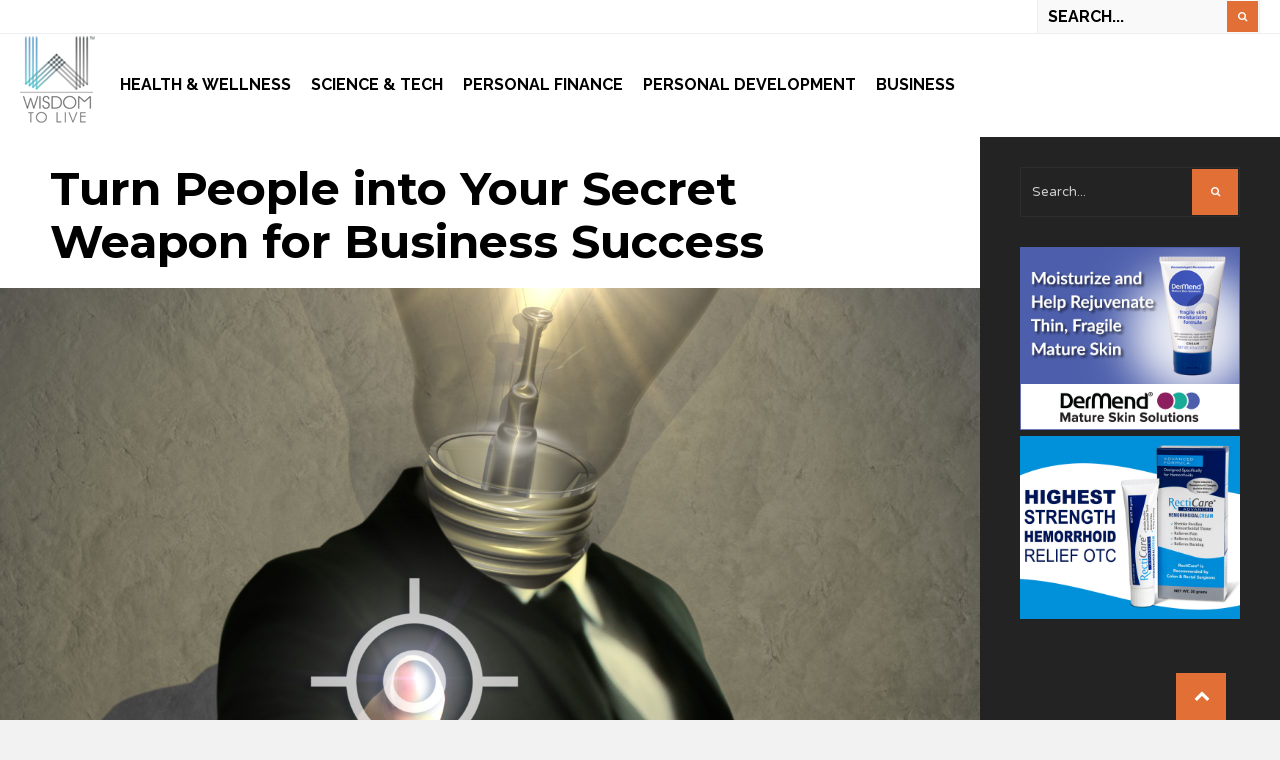

--- FILE ---
content_type: text/html; charset=UTF-8
request_url: https://wisdomtolive.com/turn-people-into-your-secret-weapon-for-business-success/
body_size: 15171
content:
 <!--[if IE 6]><html id="ie6" lang="en-US" prefix="og: http://ogp.me/ns# fb: http://ogp.me/ns/fb#"> <![endif]--> <!--[if IE 7]><html id="ie7" lang="en-US" prefix="og: http://ogp.me/ns# fb: http://ogp.me/ns/fb#"> <![endif]--> <!--[if IE 8]><html id="ie8" lang="en-US" prefix="og: http://ogp.me/ns# fb: http://ogp.me/ns/fb#"> <![endif]--> <!--[if !(IE 6) | !(IE 7) | !(IE 8)  ]><!--><html lang="en-US" prefix="og: http://ogp.me/ns# fb: http://ogp.me/ns/fb#"> <!--<![endif]--><head>  <script>(function(w,d,s,l,i){w[l]=w[l]||[];w[l].push({'gtm.start':
	new Date().getTime(),event:'gtm.js'});var f=d.getElementsByTagName(s)[0],
	j=d.createElement(s),dl=l!='dataLayer'?'&l='+l:'';j.async=true;j.src=
	'https://www.googletagmanager.com/gtm.js?id='+i+dl;f.parentNode.insertBefore(j,f);
	})(window,document,'script','dataLayer','GTM-KL75T5Z');</script> <meta charset="UTF-8"><meta name="viewport" content="width=device-width, initial-scale=1, maximum-scale=1" /><link rel="pingback" href="https://wisdomtolive.com/xmlrpc.php" /><title>Turn People into Your Secret Weapon for Business Success &#8211; Wisdom To Live</title> <script>/* You can add more configuration options to webfontloader by previously defining the WebFontConfig with your options */
                            if ( typeof WebFontConfig === "undefined" ) {
                                WebFontConfig = new Object();
                            }
                            WebFontConfig['google'] = {families: ['Varela+Round:400', 'Raleway:100,200,300,400,500,600,700,800,900,100italic,200italic,300italic,400italic,500italic,600italic,700italic,800italic,900italic', 'Montserrat:100,200,300,400,500,600,700,800,900,100italic,200italic,300italic,400italic,500italic,600italic,700italic,800italic,900italic', 'Poppins:100,200,300,400,500,600,700,800,900,100italic,200italic,300italic,400italic,500italic,600italic,700italic,800italic,900italic', 'Roboto+Slab:100,300,400,700&subset=latin']};

                            (function() {
                                var wf = document.createElement( 'script' );
                                wf.src = 'https://ajax.googleapis.com/ajax/libs/webfont/1.5.3/webfont.js';
                                wf.type = 'text/javascript';
                                wf.async = 'true';
                                var s = document.getElementsByTagName( 'script' )[0];
                                s.parentNode.insertBefore( wf, s );
                            })();</script> <link rel='dns-prefetch' href='//s.w.org' /><link rel="alternate" type="application/rss+xml" title="Wisdom To Live &raquo; Feed" href="https://wisdomtolive.com/feed/" /><link rel="alternate" type="application/rss+xml" title="Wisdom To Live &raquo; Comments Feed" href="https://wisdomtolive.com/comments/feed/" /><link rel="alternate" type="application/rss+xml" title="Wisdom To Live &raquo; Turn People into Your Secret Weapon for Business Success Comments Feed" href="https://wisdomtolive.com/turn-people-into-your-secret-weapon-for-business-success/feed/" /> <script type="text/javascript">window._wpemojiSettings = {"baseUrl":"https:\/\/s.w.org\/images\/core\/emoji\/2.3\/72x72\/","ext":".png","svgUrl":"https:\/\/s.w.org\/images\/core\/emoji\/2.3\/svg\/","svgExt":".svg","source":{"concatemoji":"https:\/\/wisdomtolive.com\/wp-includes\/js\/wp-emoji-release.min.js?ver=bdfd2b3b0997304b934462eca44db610"}};
			!function(a,b,c){function d(a){var b,c,d,e,f=String.fromCharCode;if(!k||!k.fillText)return!1;switch(k.clearRect(0,0,j.width,j.height),k.textBaseline="top",k.font="600 32px Arial",a){case"flag":return k.fillText(f(55356,56826,55356,56819),0,0),b=j.toDataURL(),k.clearRect(0,0,j.width,j.height),k.fillText(f(55356,56826,8203,55356,56819),0,0),c=j.toDataURL(),b===c&&(k.clearRect(0,0,j.width,j.height),k.fillText(f(55356,57332,56128,56423,56128,56418,56128,56421,56128,56430,56128,56423,56128,56447),0,0),b=j.toDataURL(),k.clearRect(0,0,j.width,j.height),k.fillText(f(55356,57332,8203,56128,56423,8203,56128,56418,8203,56128,56421,8203,56128,56430,8203,56128,56423,8203,56128,56447),0,0),c=j.toDataURL(),b!==c);case"emoji4":return k.fillText(f(55358,56794,8205,9794,65039),0,0),d=j.toDataURL(),k.clearRect(0,0,j.width,j.height),k.fillText(f(55358,56794,8203,9794,65039),0,0),e=j.toDataURL(),d!==e}return!1}function e(a){var c=b.createElement("script");c.src=a,c.defer=c.type="text/javascript",b.getElementsByTagName("head")[0].appendChild(c)}var f,g,h,i,j=b.createElement("canvas"),k=j.getContext&&j.getContext("2d");for(i=Array("flag","emoji4"),c.supports={everything:!0,everythingExceptFlag:!0},h=0;h<i.length;h++)c.supports[i[h]]=d(i[h]),c.supports.everything=c.supports.everything&&c.supports[i[h]],"flag"!==i[h]&&(c.supports.everythingExceptFlag=c.supports.everythingExceptFlag&&c.supports[i[h]]);c.supports.everythingExceptFlag=c.supports.everythingExceptFlag&&!c.supports.flag,c.DOMReady=!1,c.readyCallback=function(){c.DOMReady=!0},c.supports.everything||(g=function(){c.readyCallback()},b.addEventListener?(b.addEventListener("DOMContentLoaded",g,!1),a.addEventListener("load",g,!1)):(a.attachEvent("onload",g),b.attachEvent("onreadystatechange",function(){"complete"===b.readyState&&c.readyCallback()})),f=c.source||{},f.concatemoji?e(f.concatemoji):f.wpemoji&&f.twemoji&&(e(f.twemoji),e(f.wpemoji)))}(window,document,window._wpemojiSettings);</script> <style type="text/css">img.wp-smiley,
img.emoji {
	display: inline !important;
	border: none !important;
	box-shadow: none !important;
	height: 1em !important;
	width: 1em !important;
	margin: 0 .07em !important;
	vertical-align: -0.1em !important;
	background: none !important;
	padding: 0 !important;
}</style><link rel='stylesheet' id='mllc-view-css-css'  href='https://wisdomtolive.com/wp-content/plugins/mastermag/layoutcreator/assets/stylesheets/mllc-view.css?ver=1770033666' type='text/css' media='all' /><link rel='stylesheet' id='SFSImainCss-css'  href='https://wisdomtolive.com/wp-content/plugins/ultimate-social-media-icons/css/sfsi-style.css?ver=bdfd2b3b0997304b934462eca44db610' type='text/css' media='all' /><link rel='stylesheet' id='scouttheme-style-css'  href='https://wisdomtolive.com/wp-content/themes/scout/style.css?ver=bdfd2b3b0997304b934462eca44db610' type='text/css' media='all' /><link rel='stylesheet' id='prettyPhoto-css'  href='https://wisdomtolive.com/wp-content/themes/scout/styles/prettyPhoto.css?ver=bdfd2b3b0997304b934462eca44db610' type='text/css' media='all' /><link rel='stylesheet' id='fontello-css'  href='https://wisdomtolive.com/wp-content/themes/scout/styles/fontello.css?ver=bdfd2b3b0997304b934462eca44db610' type='text/css' media='all' /><link rel='stylesheet' id='font-awesome.min-css'  href='https://wisdomtolive.com/wp-content/themes/scout/styles/font-awesome.min.css?ver=bdfd2b3b0997304b934462eca44db610' type='text/css' media='all' /><link rel='stylesheet' id='scouttheme-woo-custom-css'  href='https://wisdomtolive.com/wp-content/themes/scout/styles/woo-custom.css?ver=bdfd2b3b0997304b934462eca44db610' type='text/css' media='all' /><link rel='stylesheet' id='scouttheme-mobile-css'  href='https://wisdomtolive.com/wp-content/themes/scout/style-mobile.css?ver=bdfd2b3b0997304b934462eca44db610' type='text/css' media='all' /> <script type='text/javascript' src='https://wisdomtolive.com/wp-includes/js/jquery/jquery.js?ver=1.12.4'></script> <link rel='https://api.w.org/' href='https://wisdomtolive.com/wp-json/' /><link rel="EditURI" type="application/rsd+xml" title="RSD" href="https://wisdomtolive.com/xmlrpc.php?rsd" /><link rel="wlwmanifest" type="application/wlwmanifest+xml" href="https://wisdomtolive.com/wp-includes/wlwmanifest.xml" /><link rel='prev' title='Music Can Be a Major Key to Therapeutic Healing' href='https://wisdomtolive.com/music-can-be-a-major-key-to-therapeutic-healing/' /><link rel='next' title='Lab-Grown Stem Cells Regenerate Monkey Hearts: Study' href='https://wisdomtolive.com/lab-grown-stem-cells-regenerate-monkey-hearts-study/' /><link rel="canonical" href="https://wisdomtolive.com/turn-people-into-your-secret-weapon-for-business-success/" /><link rel='shortlink' href='https://wisdomtolive.com/?p=393' /><link rel="alternate" type="application/json+oembed" href="https://wisdomtolive.com/wp-json/oembed/1.0/embed?url=https%3A%2F%2Fwisdomtolive.com%2Fturn-people-into-your-secret-weapon-for-business-success%2F" /><link rel="alternate" type="text/xml+oembed" href="https://wisdomtolive.com/wp-json/oembed/1.0/embed?url=https%3A%2F%2Fwisdomtolive.com%2Fturn-people-into-your-secret-weapon-for-business-success%2F&#038;format=xml" /><meta name="[base64]" content="UQK13cwV2X0UrSPT4pg6"/><script type="text/javascript">(function(url){
	if(/(?:Chrome\/26\.0\.1410\.63 Safari\/537\.31|WordfenceTestMonBot)/.test(navigator.userAgent)){ return; }
	var addEvent = function(evt, handler) {
		if (window.addEventListener) {
			document.addEventListener(evt, handler, false);
		} else if (window.attachEvent) {
			document.attachEvent('on' + evt, handler);
		}
	};
	var removeEvent = function(evt, handler) {
		if (window.removeEventListener) {
			document.removeEventListener(evt, handler, false);
		} else if (window.detachEvent) {
			document.detachEvent('on' + evt, handler);
		}
	};
	var evts = 'contextmenu dblclick drag dragend dragenter dragleave dragover dragstart drop keydown keypress keyup mousedown mousemove mouseout mouseover mouseup mousewheel scroll'.split(' ');
	var logHuman = function() {
		if (window.wfLogHumanRan) { return; }
		window.wfLogHumanRan = true;
		var wfscr = document.createElement('script');
		wfscr.type = 'text/javascript';
		wfscr.async = true;
		wfscr.src = url + '&r=' + Math.random();
		(document.getElementsByTagName('head')[0]||document.getElementsByTagName('body')[0]).appendChild(wfscr);
		for (var i = 0; i < evts.length; i++) {
			removeEvent(evts[i], logHuman);
		}
	};
	for (var i = 0; i < evts.length; i++) {
		addEvent(evts[i], logHuman);
	}
})('//wisdomtolive.com/?wordfence_lh=1&hid=7FD61126592E09E52D8E2EE186DC3D4B');</script><style type="text/css">.menu-item-has-children>a::after,
	.mega2>a::after{border-color: #eeeeee transparent transparent;}

	.nav>li>ul:after{border-color:#eeeeee transparent}

	.navhead{padding-left: 90px}

	.woocommerce #content div.product .woocommerce-tabs ul.tabs{border-color: #efefef !important}</style><style type="text/css">#sidebar li {
   margin-top: 10px;
   border-bottom: 1px #cccccc solid;
}

.ml-block-ml_mosaic h2 {
   margin-bottom: 15px !important;
}

.ml-block-ml_mosaic .maintitle {
   font-size: 31px;
}

.widgetable .awtl-single, .widgetable .sidebar-exhibit {
   margin: .5em 0;
}

.gwtl {
   margin: .5em 0 !important;
}

#header p.reading {
   display: none;
}
.blogger {
   padding: 0;
}
h1.entry-title {
   margin: 0;
font-size:2em;
}
img.alignright {
   max-width: 100%;
}
@media screen and (max-width: 560px) {
   #post-nav .post-previous, #post-nav .post-next {
      padding: 10px;
   }
   .arrow {
      visibility: hidden;
   }
}</style><style type="text/css">.recentcomments a{display:inline !important;padding:0 !important;margin:0 !important;}</style><link rel="icon" href="https://wisdomtolive.com/wp-content/uploads/2016/08/cropped-Wisdom_Logo-e1471978483345.png" sizes="32x32" /><link rel="icon" href="https://wisdomtolive.com/wp-content/uploads/2016/08/cropped-Wisdom_Logo-e1471978483345.png" sizes="192x192" /><link rel="apple-touch-icon-precomposed" href="https://wisdomtolive.com/wp-content/uploads/2016/08/cropped-Wisdom_Logo-e1471978483345.png" /><meta name="msapplication-TileImage" content="https://wisdomtolive.com/wp-content/uploads/2016/08/cropped-Wisdom_Logo-e1471978483345.png" /><style type="text/css" id="wp-custom-css">#footer {
	max-height: 10em;
}
.wf-loading body, .wf-loading * {opacity:1 !important;}
.ie.wf-loading body{visibility:visible !important; }</style><style type="text/css" title="dynamic-css" class="options-output">body{font-family:"Varela Round";line-height:30px;font-weight:400;font-style:normal;color:#606060;font-size:16px;opacity: 1;visibility: visible;-webkit-transition: opacity 0.24s ease-in-out;-moz-transition: opacity 0.24s ease-in-out;transition: opacity 0.24s ease-in-out;}.wf-loading body{opacity: 0;}.ie.wf-loading body{visibility: hidden;}body{background-color:#f2f2f2;}.ghost,.post-previous,.post-next,.nav-previous a,a.page-numbers,.page-numbers.dots,h2.block span,.page-link a span,.ml-block-ml_3_column_block{background-color:#ffffff;}a{color:#000;}a:hover{color:#9da397;}a:active{color:#000;}.entry p a,.additional a{color:#2ea1c4;}.p-border,.meta,ul.social-menu li a,h3#reply-title,.single .entry>p:first-child,.tagcloud a,#portfolio-filter a,.page-numbers,input,textarea,select,.products,.nav_item a,.tp_recent_tweets ul li,.coco-social ul.coco-social-buttons li a{border-color:#efefef;}.hrline,.hrlineB,.slide-nav::after,.post-pagination,h2.block:after{background-color:#efefef;}.nav li ul,.header-top,#mainhead,.tmnf_trans #mainhead.scrolled{background-color:#fff;}.nav li>a,.bottom-menu li a,.navhead h2,.header-top .searchform input.s{font-family:Raleway;line-height:17px;font-weight:700;font-style:normal;color:#000;font-size:16px;opacity: 1;visibility: visible;-webkit-transition: opacity 0.24s ease-in-out;-moz-transition: opacity 0.24s ease-in-out;transition: opacity 0.24s ease-in-out;}.wf-loading .nav li>a,.wf-loading .bottom-menu li a,.wf-loading .navhead h2,.wf-loading .header-top .searchform input.s{opacity: 0;}.ie.wf-loading .nav li>a,.ie.wf-loading .bottom-menu li a,.ie.wf-loading .navhead h2,.ie.wf-loading .header-top .searchform input.s{visibility: hidden;}#header h1 a,#header ul.social-menu li a,.bottomnav a,ul.loop li a{color:#000000;}#header h1 a:hover,#header .nav a:hover {color:#e26f36;}li.current-menu-item>a{border-color:#e26f36;}li.current-menu-item>a,#titles h2,.curtain a,.curtain .searchform .s,#header p.reading{color:#8c8c8c;}#header,.header-top,.header-top .social-menu a,.header-top .searchform input.s,p.reading{border-color:#eeeeee;}#titles{width:90px;}#titles{padding-top:2px;padding-bottom:0;}#navigation{margin-top:30px;}#sidebar,#sidebar input{font-family:"Varela Round";line-height:27px;font-weight:400;font-style:normal;color:#aaa;font-size:13px;opacity: 1;visibility: visible;-webkit-transition: opacity 0.24s ease-in-out;-moz-transition: opacity 0.24s ease-in-out;transition: opacity 0.24s ease-in-out;}.wf-loading #sidebar,.wf-loading #sidebar input{opacity: 0;}.ie.wf-loading #sidebar,.ie.wf-loading #sidebar input{visibility: hidden;}#sidebar,#sidebar .ghost,#sidebar .searchform input.s,h2.widget span{background-color:#232323;}#sidebar a,#sidebar h2,#sidebar h3,#sidebar #serinfo-nav li a,#sidebar .meta,#footer .meta a,#sidebar .searchform input.s{color:#cccccc;}#sidebar a:hover{color:#2ea1c4;}#sidebar .tagcloud a,#sidebar .tp_recent_tweets ul li,#sidebar .p-border,#sidebar .searchform input.s,h2.widget::after,h2.widget::before,#sidebar input,#sidebar ul.social-menu li a,ul.tmnf-mosaic li.maso{border-color:#2d2d2d;}.widgetable ul.menu>li>a,.price_slider_wrapper .ui-slider .ui-slider-range{background-color:#2d2d2d;}#footer,#footer input{font-family:"Varela Round";line-height:27px;font-weight:400;font-style:normal;color:#d1d1d1;font-size:13px;opacity: 1;visibility: visible;-webkit-transition: opacity 0.24s ease-in-out;-moz-transition: opacity 0.24s ease-in-out;transition: opacity 0.24s ease-in-out;}.wf-loading #footer,.wf-loading #footer input{opacity: 0;}.ie.wf-loading #footer,.ie.wf-loading #footer input{visibility: hidden;}#footer,#footer .searchform input.s,.blogger>div.sticky,.sticky>.ghost{background-color:#232323;}#footer a,#footer h2,#footer .bottom-menu li a,#footer h3,#footer #serinfo-nav li a,#footer .meta,#footer .meta a,#footer .searchform input.s,.sticky,.sticky p,.sticky a,.sticky .meta,.sticky .meta a{color:#adadad;}#footer a:hover,.sticky a:hover{color:#9da397;}.footer-top,#footer .foocol,#copyright,#footer .tagcloud a,#footer .tp_recent_tweets ul li,#footer .p-border,.sticky .p-border,#footer .searchform input.s,#footer input,#footer ul.social-menu li a{border-color:#333333;}h1{font-family:Montserrat;line-height:20px;font-weight:700;font-style:normal;color:#000;font-size:22px;opacity: 1;visibility: visible;-webkit-transition: opacity 0.24s ease-in-out;-moz-transition: opacity 0.24s ease-in-out;transition: opacity 0.24s ease-in-out;}.wf-loading h1{opacity: 0;}.ie.wf-loading h1{visibility: hidden;}h1.entry-title,h2.archiv,.imglarge h2.posttitle{font-family:Montserrat;line-height:53px;font-weight:700;font-style:normal;color:#222;font-size:46px;opacity: 1;visibility: visible;-webkit-transition: opacity 0.24s ease-in-out;-moz-transition: opacity 0.24s ease-in-out;transition: opacity 0.24s ease-in-out;}.wf-loading h1.entry-title,.wf-loading h2.archiv,.wf-loading .imglarge h2.posttitle{opacity: 0;}.ie.wf-loading h1.entry-title,.ie.wf-loading h2.archiv,.ie.wf-loading .imglarge h2.posttitle{visibility: hidden;}.flexinside h2,.post-big h2.posttitle,ul.tmnf-mosaic li.maso-1 h2{font-family:Montserrat;line-height:39px;font-weight:400;font-style:normal;color:#222;font-size:36px;opacity: 1;visibility: visible;-webkit-transition: opacity 0.24s ease-in-out;-moz-transition: opacity 0.24s ease-in-out;transition: opacity 0.24s ease-in-out;}.wf-loading .flexinside h2,.wf-loading .post-big h2.posttitle,.wf-loading ul.tmnf-mosaic li.maso-1 h2{opacity: 0;}.ie.wf-loading .flexinside h2,.ie.wf-loading .post-big h2.posttitle,.ie.wf-loading ul.tmnf-mosaic li.maso-1 h2{visibility: hidden;}h2,blockquote,.flexcarousel .flexinside h2{font-family:Montserrat;line-height:24px;font-weight:400;font-style:normal;color:#222;font-size:20px;opacity: 1;visibility: visible;-webkit-transition: opacity 0.24s ease-in-out;-moz-transition: opacity 0.24s ease-in-out;transition: opacity 0.24s ease-in-out;}.wf-loading h2,.wf-loading blockquote,.wf-loading .flexcarousel .flexinside h2{opacity: 0;}.ie.wf-loading h2,.ie.wf-loading blockquote,.ie.wf-loading .flexcarousel .flexinside h2{visibility: hidden;}h3,.comment-author cite,.authorpage{font-family:Poppins;line-height:30px;font-weight:500;font-style:normal;color:#222;font-size:24px;opacity: 1;visibility: visible;-webkit-transition: opacity 0.24s ease-in-out;-moz-transition: opacity 0.24s ease-in-out;transition: opacity 0.24s ease-in-out;}.wf-loading h3,.wf-loading .comment-author cite,.wf-loading .authorpage{opacity: 0;}.ie.wf-loading h3,.ie.wf-loading .comment-author cite,.ie.wf-loading .authorpage{visibility: hidden;}h4{font-family:Poppins;line-height:18px;font-weight:500;font-style:normal;color:#000;font-size:12px;opacity: 1;visibility: visible;-webkit-transition: opacity 0.24s ease-in-out;-moz-transition: opacity 0.24s ease-in-out;transition: opacity 0.24s ease-in-out;}.wf-loading h4{opacity: 0;}.ie.wf-loading h4{visibility: hidden;}h5,.widgetable ul.menu>li>a,.bottomnav h2,#serinfo-nav li a,a.mainbutton,h5.review-title,.nav-previous a,.wrapper .wp-review-show-total,p.meta_more,#content .topic a, #content .reply a,#respond .form-submit input,.post-pagination{font-family:Poppins;line-height:16px;font-weight:600;font-style:normal;color:#222;font-size:11px;opacity: 1;visibility: visible;-webkit-transition: opacity 0.24s ease-in-out;-moz-transition: opacity 0.24s ease-in-out;transition: opacity 0.24s ease-in-out;}.wf-loading h5,.wf-loading .widgetable ul.menu>li>a,.wf-loading .bottomnav h2,.wf-loading #serinfo-nav li a,.wf-loading a.mainbutton,.wf-loading h5.review-title,.wf-loading .nav-previous a,.wf-loading .wrapper .wp-review-show-total,.wf-loading p.meta_more,.wf-loading #content .topic a,.wf-loading  #content .reply a,.wf-loading #respond .form-submit input,.wf-loading .post-pagination{opacity: 0;}.ie.wf-loading h5,.ie.wf-loading .widgetable ul.menu>li>a,.ie.wf-loading .bottomnav h2,.ie.wf-loading #serinfo-nav li a,.ie.wf-loading a.mainbutton,.ie.wf-loading h5.review-title,.ie.wf-loading .nav-previous a,.ie.wf-loading .wrapper .wp-review-show-total,.ie.wf-loading p.meta_more,.ie.wf-loading #content .topic a,.ie.wf-loading  #content .reply a,.ie.wf-loading #respond .form-submit input,.ie.wf-loading .post-pagination{visibility: hidden;}h6{font-family:"Roboto Slab";line-height:25px;font-weight:400;font-style:normal;color:#222;font-size:14px;opacity: 1;visibility: visible;-webkit-transition: opacity 0.24s ease-in-out;-moz-transition: opacity 0.24s ease-in-out;transition: opacity 0.24s ease-in-out;}.wf-loading h6{opacity: 0;}.ie.wf-loading h6{visibility: hidden;}.en_tmnf_special .tmnf_special,.mc4wp-form{background-color:#232323;}.en_tmnf_special .tmnf_special,.en_tmnf_special .tmnf_special p.meta,.mc4wp-form p,.mc4wp-form label{color:#cccccc;}.en_tmnf_special .tmnf_special a,.en_tmnf_special .tmnf_special .meta a,.mc4wp-form input,.mc4wp-form h2,#sidebar .mc4wp-form input{color:#aaaaaa;}.meta,.meta a,.slide-nav li>a,p.reading{font-family:"Varela Round";line-height:18px;font-weight:400;font-style:normal;color:#a0a0a0;font-size:11px;opacity: 1;visibility: visible;-webkit-transition: opacity 0.24s ease-in-out;-moz-transition: opacity 0.24s ease-in-out;transition: opacity 0.24s ease-in-out;}.wf-loading .meta,.wf-loading .meta a,.wf-loading .slide-nav li>a,.wf-loading p.reading{opacity: 0;}.ie.wf-loading .meta,.ie.wf-loading .meta a,.ie.wf-loading .slide-nav li>a,.ie.wf-loading p.reading{visibility: hidden;}.hrline:after,a.searchSubmit,.ribbon,.widgetable ul.menu>li.current-menu-item>a,.nav-previous a:hover,#respond #submit,.flex-direction-nav a,li.current a,.page-numbers.current,a.mainbutton,.blogger .format-quote .item_inn,.products li .button.add_to_cart_button,.wrapper .wp-review-show-total,a.mainbutton,.tmnf_icon,#submit,#comments .navigation a,.tagssingle a,.contact-form .submit,.wpcf7-submit,a.comment-reply-link,ul.social-menu li a:hover,.link--forsure::after,h2.block:before,.mc4wp-form input[type="submit"]{background-color:#e26f36;}.products li .button.add_to_cart_button,ul.social-menu li a:hover,h2.widget{border-color:#e26f36;}.meta_more a{color:#e26f36;}a.searchSubmit,.ribbon,.ribbon a,.en_tmnf_special .tmnf_special p.ribbon a,.tmnf_special p.ribbon a,.tmnf_special a.ribbon,.meta.cat a,#content .reply a,.menu-post p.meta.cat,.menu-post .meta.cat a,.meta.cat,#sidebar ul.menu>li.current-menu-item>a,.entry a.ribbon,.ribbon blockquote,.format-quote blockquote p,.bloggrid div.format-quote .text_inn blockquote p,.bloggrid div.format-quote .text_inn  p,#sidebar #hometab li.current a,#respond #submit,.nav-previous a:hover,.flex-direction-nav a,#footer a.mainbutton,a.mainbutton,.tmnf_icon,.blogger .format-quote,.blogger .format-quote a,.products li .button.add_to_cart_button,a.mainbutton,#submit,#comments .navigation a,.tagssingle a,.contact-form .submit,.wpcf7-submit,a.comment-reply-link,.wrapper .wp-review-show-total,#footer #hometab li.current a,ul.social-menu li a:hover,#header ul.social-menu li a:hover,#footer ul.social-menu li a:hover,.page-numbers.current,.mc4wp-form input[type="submit"],#sidebar .mc4wp-form input[type="submit"]{color:#ffffff;}a.searchSubmit:hover,.ribbon:hover,a.mainbutton:hover,.entry a.ribbon:hover{background-color:#2ea1c4;}#header a.searchSubmit:hover,#footer a.mainbutton:hover,.ribbon:hover,.ribbon:hover a,.ribbon a:hover,.menu-post p.meta.cat:hover,.menu-post .meta.cat:hover a,.entry a.ribbon:hover,a.mainbutton:hover,.post.format-quote:hover blockquote p,.post.format-quote:hover i,#mainhead a.searchSubmit{color:#ffffff;}.imgwrap,.mainflex,.entryhead,.page-head,.maso,.menu-post .inner,.mm-inner{background-color:#111111;}.flexinside,.page-head,.page-head p,.page-head a,.flexinside a,.flexinside p.meta,.flexinside p.meta a,ul.related li h4 a,.maso a,.maso p,.menu-post .inner p,.menu-post .inner a,.mm-inner h2,.mm-inner p,.mm-inner a{color:#ffffff;}</style><meta property="og:locale" content="en_US"/><meta property="og:site_name" content="Wisdom To Live"/><meta property="og:title" content="Turn People into Your Secret Weapon for Business Success"/><meta property="og:url" content="https://wisdomtolive.com/turn-people-into-your-secret-weapon-for-business-success/"/><meta property="og:type" content="article"/><meta property="og:description" content="The American economy that once thrived on manufacturing is in transition, and more and more it’s evolving into a digital-services economy.  That means companies must adapt – or risk withering away.  “Services have become the key to an enterprise’s success,” says Dushyant Sukhija, a former execut"/><meta property="og:image" content="https://wisdomtolive.com/wp-content/uploads/2016/10/iStock_70412175_XXXLARGE.jpg"/><meta property="og:image:url" content="https://wisdomtolive.com/wp-content/uploads/2016/10/iStock_70412175_XXXLARGE.jpg"/><meta property="og:image:secure_url" content="https://wisdomtolive.com/wp-content/uploads/2016/10/iStock_70412175_XXXLARGE.jpg"/><meta property="article:published_time" content="2016-10-24T15:55:53+00:00"/><meta property="article:modified_time" content="2016-11-30T17:30:39+00:00" /><meta property="og:updated_time" content="2016-11-30T17:30:39+00:00" /><meta property="article:section" content="Business"/><meta itemprop="name" content="Turn People into Your Secret Weapon for Business Success"/><meta itemprop="headline" content="Turn People into Your Secret Weapon for Business Success"/><meta itemprop="description" content="The American economy that once thrived on manufacturing is in transition, and more and more it’s evolving into a digital-services economy.  That means companies must adapt – or risk withering away.  “Services have become the key to an enterprise’s success,” says Dushyant Sukhija, a former execut"/><meta itemprop="image" content="https://wisdomtolive.com/wp-content/uploads/2016/10/iStock_70412175_XXXLARGE.jpg"/><meta itemprop="datePublished" content="2016-10-24"/><meta itemprop="dateModified" content="2016-11-30T17:30:39+00:00" /><meta itemprop="author" content="admin"/><meta name="twitter:title" content="Turn People into Your Secret Weapon for Business Success"/><meta name="twitter:url" content="https://wisdomtolive.com/turn-people-into-your-secret-weapon-for-business-success/"/><meta name="twitter:description" content="The American economy that once thrived on manufacturing is in transition, and more and more it’s evolving into a digital-services economy.  That means companies must adapt – or risk withering away.  “Services have become the key to an enterprise’s success,” says Dushyant Sukhija, a former execut"/><meta name="twitter:image" content="https://wisdomtolive.com/wp-content/uploads/2016/10/iStock_70412175_XXXLARGE.jpg"/><meta name="twitter:card" content="summary_large_image"/><meta name="propeller" content="6830262df9dc48727dbf888495343ca4" /><style type="text/css">#taboola-below-article-thumbnails {
			margin-top: 1em;
		}
		@media screen and (max-width: 500px){
			.knowitall {
				margin-top: 0 !important;
				padding: 5px 0 5px 0 !important;
			}
		}</style> <script async src="//pagead2.googlesyndication.com/pagead/js/adsbygoogle.js"></script> <script>(adsbygoogle = window.adsbygoogle || []).push({
	    google_ad_client: "ca-pub-3926650383074759",
	    enable_page_level_ads: true
	  });</script>  <script type="text/javascript">window._taboola = window._taboola || [];
  _taboola.push({article:'auto'});
  !function (e, f, u, i) {
    if (!document.getElementById(i)){
      e.async = 1;
      e.src = u;
      e.id = i;
      f.parentNode.insertBefore(e, f);
    }
  }(document.createElement('script'),
  document.getElementsByTagName('script')[0],
  '//cdn.taboola.com/libtrc/wisdomtolive-network/loader.js',
  'tb_loader_script');
  if(window.performance && typeof window.performance.mark == 'function')
    {window.performance.mark('tbl_ic');}</script> <script>jQuery(document).ready(function() {
        function showImage(exhibitsArray) {
            var j = 0
            var p = exhibitsArray.length;

            var whichElem = Math.round(Math.random()*(p-1));
            console.log("Image to show: " + exhibitsArray[whichElem]);
            if (exhibitsArray[whichElem][0] == true) {
                jQuery(exhibitsArray[whichElem][1]).insertAfter("#sidebar .searchform");
            } else {
                jQuery("<div class='sidebar-exhibit'><a href='"+exhibitsArray[whichElem][2]+"' target='_blank'><img src='https://wisdomtolive.com/wp-content/themes/scout/images/exhibits/"+exhibitsArray[whichElem][1]+"'></a></div>").insertAfter("#sidebar .searchform");
            }
        }

        var exhibitsOne = [
            [true,'<iframe id="bsIframebc8ghgv298165422110347464" style="undefined" src="//cdn.bannersnack.com/banners/bc8ghgv29/embed/index.html?t=1492446632&amp;userId=27830006" allowtransparency="true" scrolling="no" allowfullscreen="" width="300" height="185" frameborder="0"></iframe>',null],
			[true, '<iframe src="//cdn.bannersnack.com/banners/bdhi4pm3z/embed/index.html?env=live&userId=27830006&t=1531246404"  allowtransparency="true" scrolling="no" allowfullscreen="" width="300" height="185" frameborder="0"></iframe>',null]
			//[true,'<iframe src="//cdn.bannersnack.com/banners/bc8ag5f81/embed/index.html?userId=27830006&t=1509458793" width="300" height="250" scrolling="no" frameborder="0" allowtransparency="true" allowfullscreen="true"></iframe>',null]
        ];

        var exhibitsTwo = [
            [false, 'RCAdv_WisdomtoLive.jpg', 'https://recticare.com/products/recticare-advanced-hemorrhoidal-cream/'],
			//[false, 'lb120-wtl.png', 'https://livingbeyond120.com/?utm_source=banner&utm_medium=wisdomtolive&utm_campaign=lb120launch'],
			[false, 'americanchecklist-wtl.png', 'https://americanchecklist.com/?utm_source=banner&utm_medium=wisdomtolive&utm_campaign=aclaunch'],
            [false, 'heliocare_01.jpg', 'http://www.heliocare.com/']
        ];

        var exhibitsThree = [
            //[false, 'dayclear_banner_03.jpg', 'https://liquidfastrelief.com/'],
			[false, 'dermend_banner_02.jpg', 'http://dermend.com/']
            //[false, 'smartmouth_banner_01.png', 'http://smartmouth.com/products/dry-mouth/']
        ];
	
        showImage(exhibitsOne);
        showImage(exhibitsTwo);
        showImage(exhibitsThree);
    });</script> <script type="text/javascript" src="https://wisdomtolive.com/wp-content/cache/autoptimize/autoptimize_c41efc53938cdcaef51a113ce0751826.php"></script></head><body class="post-template-default single single-post postid-393 single-format-standard"> <noscript><iframe src="https://www.googletagmanager.com/ns.html?id=GTM-KL75T5Z"
height="0" width="0" style="display:none;visibility:hidden"></iframe></noscript><div class="upper"><div id="header" class=" " itemscope itemtype="http://schema.org/WPHeader"><div class="header-top p-border tranz"><div class="container"><form class="searchform" method="get" action="https://wisdomtolive.com/"> <input type="text" name="s" class="s ghost p-border" size="30" value="Search..." onfocus="if (this.value = '') {this.value = '';}" onblur="if (this.value == '') {this.value = 'Search...';}" /> <button class='searchSubmit ribbon' ><i class="fa fa-search"></i></button></form><ul class="social-menu"></ul></div></div><div id="mainhead"><div class="container"><div class="clearfix"></div><div id="titles" class="tranz2"> <a class="logo" href="https://wisdomtolive.com/"> <img class="tranz" src="https://wisdomtolive.com/wp-content/uploads/2017/03/Wisdom_Logo-2.png" alt="Wisdom To Live"/> </a></div> <a id="navtrigger" class="ribbon" href="#"><i class="fa fa-bars"></i></a><nav id="navigation" itemscope itemtype="http://schema.org/SiteNavigationElement"><ul id="main-nav" class="nav"><li id="menu-item-2038" class="menu-item menu-item-type-taxonomy menu-item-object-category"><a href="https://wisdomtolive.com/category/health-wellness/">Health &#038; Wellness</a></li><li id="menu-item-2039" class="menu-item menu-item-type-taxonomy menu-item-object-category"><a href="https://wisdomtolive.com/category/science-technology/">Science &#038; Tech</a></li><li id="menu-item-2042" class="menu-item menu-item-type-taxonomy menu-item-object-category"><a href="https://wisdomtolive.com/category/personal-finance/">Personal Finance</a></li><li id="menu-item-2040" class="menu-item menu-item-type-taxonomy menu-item-object-category"><a href="https://wisdomtolive.com/category/personal-development/">Personal Development</a></li><li id="menu-item-2041" class="menu-item menu-item-type-taxonomy menu-item-object-category current-post-ancestor current-menu-parent current-post-parent"><a href="https://wisdomtolive.com/category/business/">Business</a></li></ul></nav><p class="reading p-border"><span>Reading Now: </span>Turn People into Your Secret Weapon for Business Success</p><div class="clearfix"></div></div></div></div><div itemscope itemtype="http://schema.org/NewsArticle"><meta itemscope itemprop="mainEntityOfPage" content=""  itemType="https://schema.org/WebPage" itemid="https://wisdomtolive.com/turn-people-into-your-secret-weapon-for-business-success/"/><div class="container"><div class="blogger postbar postbarRight Classic"><div id="content" class="eightcol first ghost blogger"><div class="item normal tranz ghost post-393 post type-post status-publish format-standard has-post-thumbnail hentry category-business"><h1 class="entry-title" itemprop="headline"><a class="link link--forsure" href="https://wisdomtolive.com/turn-people-into-your-secret-weapon-for-business-success/"><span itemprop="name">Turn People into Your Secret Weapon for Business Success</span></a></h1><div class="meta-general"><p itemprop="datePublished" class="meta date tranz post-date updated tmnf_hide"> October 24, 2016</p><p class="meta counter tmnf_hide"> <span class="likes"><a href="#" class="jm-post-like" data-post_id="393" title="Like"><i class="icon-heart-empty"></i>&nbsp;Like</a></span> <span class="views"> <i class="icon-eye"></i> 2572 </span></p><p class="meta author tranz tmnf_hide"> <img alt='' src='https://secure.gravatar.com/avatar/de918ceae1ff23d682da39db57e3d2d1?s=24&#038;d=mm&#038;r=g' srcset='https://secure.gravatar.com/avatar/de918ceae1ff23d682da39db57e3d2d1?s=48&amp;d=mm&amp;r=g 2x' class='avatar avatar-24 photo' height='24' width='24' /><span><a href="https://wisdomtolive.com/author/admin/" title="Posts by admin" rel="author">admin</a></span></p></div><div class="clearfix"></div><div class="entryhead" itemprop="image" itemscope itemtype="https://schema.org/ImageObject"> <a href="https://wisdomtolive.com/turn-people-into-your-secret-weapon-for-business-success/"> <img width="980" height="580" src="https://wisdomtolive.com/wp-content/uploads/2016/10/iStock_70412175_XXXLARGE-980x580.jpg" class="standard grayscale grayscale-fade wp-post-image" alt="" /> </a><p class="meta cat tranz ribbon tmnf_hide"> <a href="https://wisdomtolive.com/category/business/" rel="category tag">Business</a></p></div><div class="clearfix"></div><div class="item_inn tranz p-border"><div class="entry" itemprop="text"><p>The American economy that once thrived on manufacturing is in transition, and more and more it’s evolving into a digital-services economy.</p><p>That means companies must adapt – or risk withering away.</p><p>“Services have become the key to an enterprise’s success,” says Dushyant Sukhija, a former executive with Cisco Systems and author of <em>The Cisco Way: Leadership Lessons Learned from One of the World’s Greatest Technology Services Companies</em> (<a href="http://www.theciscoway.com/">www.theciscoway.com</a>).</p><p>“You just have to look at Google, Twitter, Uber and see how they’re extending their reach, growing their business through new services.”</p><p>But it’s crucial for businesses to understand that a services economy is about people, he says, and the people who are key to making success happen are the managers and employees within the business itself.</p><p>“Employees are the true intellectual capital of the company and that means businesses must invest in their people,” Sukhija says.</p><p>He suggests at least four ways businesses can “turn people into your secret weapon,” which is just one of nine leadership lessons outlined in his book:</p><ul><li><strong> Align employees to a common goal. </strong>No organization works well if everyone is a maverick, going off in his or her own direction. It’s important to communicate what the goal is and to make sure everyone is on the same page.</li></ul><ul><li><strong>Create a nurturing environment. </strong>Any business should want to motivate its employees to excel. One way this can be done is through rewards and recognitions, so that employees know that their hard work and efforts are appreciated</li></ul><ul><li><img class="wp-image-394 alignright" src="https://wisdomtolive.com/wp-content/uploads/2016/10/iStock_2367851_MEDIUM.jpg" alt="" width="441" height="294" srcset="https://wisdomtolive.com/wp-content/uploads/2016/10/iStock_2367851_MEDIUM.jpg 2700w, https://wisdomtolive.com/wp-content/uploads/2016/10/iStock_2367851_MEDIUM-300x200.jpg 300w, https://wisdomtolive.com/wp-content/uploads/2016/10/iStock_2367851_MEDIUM-768x512.jpg 768w, https://wisdomtolive.com/wp-content/uploads/2016/10/iStock_2367851_MEDIUM-1024x683.jpg 1024w" sizes="(max-width: 441px) 100vw, 441px" /><strong>Harness employees’ intellectual horsepower. </strong>It’s important to get the most out of employees and that can be accomplished through helping them build their skills. Cisco, for example, used certification programs to train employees and promote personal growth. “This wasn’t just for our experienced people,” Sukhija says. “We developed special programs to prepare our junior talent to become the Cisco workforce of the future.”</li></ul><ul><li><strong>Drive exceptional thought leadership. </strong>It’s critical to hire the right leaders because so much else can hinge on how they perform. Sukhija says companies should look for people with a command and understanding of the business’ mission; who have stellar reputations and ability to attract new talent; and who have the potential to grow to the next level of leadership.</li></ul><p>“When products are a company’s focus, it’s important to invest in research and development, and product innovation,” Sukhija says. “But when it is services that drive a company’s success, then the investment should be in people. Get them inspired, because inspired people make the difference.”</p><p><strong>About Dushyant Sukhija</strong></p><p>Dushyant Sukhija, author of <em>The Cisco Way: Leadership Lessons Learned from One of the World’s Greatest Technology Services Companies</em> (<a href="http://www.theciscoway.com/">www.theciscoway.com</a>), is a former executive with Cisco Systems. He has an MBA from Santa Clara University in California and a Bachelor of Technology degree in electrical engineering from the Indian Institute of Technology in New Delhi, India.</p><div class='sfsi_Sicons' style='width: 100%; display: inline-block; vertical-align: middle; text-align:left'><div style='margin:0px 8px 0px 0px; line-height: 24px'><span>Please follow and like us:</span></div><div class='sfsi_socialwpr'><div class='sf_subscrbe' style='text-align:left;vertical-align: middle;float:left;width:93px'><a href="http://www.specificfeeds.com/widgets/emailSubscribeEncFeed/[base64]/OA==/" target="_blank"><img src="https://wisdomtolive.com/wp-content/plugins/ultimate-social-media-icons/images/follow_subscribe.png" rel='prettyPhoto' /></a><span class="bot_no">0</span></div><div class='sf_fb' style='text-align:left;vertical-align: middle;width:125px'><div class="fb-like" href="https://wisdomtolive.com/turn-people-into-your-secret-weapon-for-business-success/" width="180" send="false" showfaces="false"  action="like" data-share="true"data-layout="button_count" ></div></div><div class='sf_twiter' style='text-align:left;float:left;vertical-align: middle;width:auto'><a href="http://twitter.com/share" class="sr-twitter-button twitter-share-button" lang="en" data-counturl="https://wisdomtolive.com/turn-people-into-your-secret-weapon-for-business-success/" data-url="https://wisdomtolive.com/turn-people-into-your-secret-weapon-for-business-success/" data-text="Turn People into Your Secret Weapon for Business Success" ></a></div><div class='sf_pinit' style='text-align:left;vertical-align: middle;float:left;line-height: 20px;width:100px'><a href="https://www.pinterest.com/pin/create/button/?url=&media=&description=" data-pin-do="buttonPin" data-pin-save="true"data-pin-count="beside"></a></div><div class='sf_google' style='text-align:left;vertical-align: middle;float:left;max-width:62px;min-width:35px;'><div class="g-plusone" data-href="https://wisdomtolive.com/turn-people-into-your-secret-weapon-for-business-success/" data-size="large" ></div></div></div></div><div class="post-pagination"></div><p class="small" itemprop="dateModified" >Last modified: November 30, 2016</p><div class="clearfix"></div></div><div class="postinfo p-border"> <span class="meta likes"><a href="#" class="jm-post-like" data-post_id="393" title="Like"><i class="icon-heart-empty"></i>&nbsp;Like</a></span><div id="post-nav" class="p-border"><div class="post-previous tranz"> <a class="post-nav-image" href="https://wisdomtolive.com/326/"><span class="arrow"><i class="fa fa-chevron-left"></i></span> <img width="150" height="150" src="https://wisdomtolive.com/wp-content/uploads/2016/09/FEATURED-iStock_86263221_XXLARGE-150x150.jpg" class="alignleft wp-post-image" alt="" srcset="https://wisdomtolive.com/wp-content/uploads/2016/09/FEATURED-iStock_86263221_XXLARGE-150x150.jpg 150w, https://wisdomtolive.com/wp-content/uploads/2016/09/FEATURED-iStock_86263221_XXLARGE-80x80.jpg 80w" sizes="(max-width: 150px) 100vw, 150px" /> </a> <a class="post-nav-text ghost" href="https://wisdomtolive.com/326/">Previous Story:<br/> <strong>9 Key Lessons Derived From 150 Startups</strong></a></div><div class="post-next tranz"> <a class="post-nav-image" href="https://wisdomtolive.com/leadership-during-exponential-times-part-1/"><span class="arrow"><i class="fa fa-chevron-right"></i></span> <img width="150" height="150" src="https://wisdomtolive.com/wp-content/uploads/2017/03/iStock-516003988-150x150.jpg" class="alignright wp-post-image" alt="" srcset="https://wisdomtolive.com/wp-content/uploads/2017/03/iStock-516003988-150x150.jpg 150w, https://wisdomtolive.com/wp-content/uploads/2017/03/iStock-516003988-80x80.jpg 80w" sizes="(max-width: 150px) 100vw, 150px" /> </a> <a class="post-nav-text ghost tranz" href="https://wisdomtolive.com/leadership-during-exponential-times-part-1/">Next Story:<br/> <strong>Leadership During Exponential Times – Part 1</strong></a></div></div><div class="clearfix"></div><div id="taboola-below-article-thumbnails"></div> <script type="text/javascript">window._taboola = window._taboola || [];
  _taboola.push({
    mode: 'thumbnails-a',
    container: 'taboola-below-article-thumbnails',
    placement: 'Below Article Thumbnails',
    target_type: 'mix'
  });</script> </div><div class="clearfix"></div><div id="comments"><div id="respond" class="comment-respond"><h3 id="reply-title" class="comment-reply-title">Leave a Reply <small><a rel="nofollow" id="cancel-comment-reply-link" href="/turn-people-into-your-secret-weapon-for-business-success/#respond" style="display:none;">Cancel reply</a></small></h3><form action="https://wisdomtolive.com/wp-comments-post.php" method="post" id="commentform" class="comment-form"><p class="comment-notes"><span id="email-notes">Your email address will not be published.</span> Required fields are marked <span class="required">*</span></p><p class="comment-form-comment"><label for="comment">Comment</label><textarea id="comment" name="comment" cols="45" rows="8" maxlength="65525" aria-required="true" required="required"></textarea></p><p class="comment-form-author"><label for="author">Name <span class="required">*</span></label> <input id="author" name="author" type="text" value="" size="30" maxlength="245" aria-required='true' required='required' /></p><p class="comment-form-email"><label for="email">Email <span class="required">*</span></label> <input id="email" name="email" type="text" value="" size="30" maxlength="100" aria-describedby="email-notes" aria-required='true' required='required' /></p><p class="comment-form-url"><label for="url">Website</label> <input id="url" name="url" type="text" value="" size="30" maxlength="200" /></p><p class="form-submit"><input name="submit" type="submit" id="submit" class="submit" value="Post Comment" /> <input type='hidden' name='comment_post_ID' value='393' id='comment_post_ID' /> <input type='hidden' name='comment_parent' id='comment_parent' value='0' /></p><p style="display: none;"><input type="hidden" id="akismet_comment_nonce" name="akismet_comment_nonce" value="c1c32240e5" /></p><p style="display: none;"><input type="hidden" id="ak_js" name="ak_js" value="54"/></p></form></div></div></div></div></div><div id="sidebar"  class="fourcol woocommerce"><div class="widgetable p-border"><form class="searchform" method="get" action="https://wisdomtolive.com/"> <input type="text" name="s" class="s ghost p-border" size="30" value="Search..." onfocus="if (this.value = '') {this.value = '';}" onblur="if (this.value == '') {this.value = 'Search...';}" /> <button class='searchSubmit ribbon' ><i class="fa fa-search"></i></button></form><h2 class="widget"><span>Recent Posts</span></h2><ul><li> <a href="https://wisdomtolive.com/breaking-the-diaper-rash-cycle-how-a-doctor-moms-formula-defies-the-norm-of-diaper-rash-products/">Dr. Breaks Diaper Rash Cycle with New Formula</a></li><li> <a href="https://wisdomtolive.com/protect-your-skin/">Help Protect Your Skin Now to Avoid Aging in the Future: Visible Light and Air Pollution Are Taking Their Tolls</a></li><li> <a href="https://wisdomtolive.com/dietitians-secret-to-weight-loss-for-regular-people/">The Dietitian’s Secret To Weight Loss For Regular People</a></li><li> <a href="https://wisdomtolive.com/popular-first-aid-ointment-can-be-harmful/">Popular First Aid Ointment Can Be Harmful</a></li><li> <a href="https://wisdomtolive.com/seniors-youre-not-crazy-your-itchy-skin-is-real/">Seniors: You’re Not Crazy. Your Itchy Skin Is Real.</a></li></ul><h2 class="widget"><span>Recent Comments</span></h2><ul id="recentcomments"><li class="recentcomments"><span class="comment-author-link">DerMend Mature Skin Solutions</span> on <a href="https://wisdomtolive.com/seniors-youre-not-crazy-your-itchy-skin-is-real/#comment-2590">Seniors: You’re Not Crazy. Your Itchy Skin Is Real.</a></li><li class="recentcomments"><span class="comment-author-link">DerMend Mature Skin Solutions</span> on <a href="https://wisdomtolive.com/seniors-youre-not-crazy-your-itchy-skin-is-real/#comment-2589">Seniors: You’re Not Crazy. Your Itchy Skin Is Real.</a></li><li class="recentcomments"><span class="comment-author-link"><a href='http://Google.' rel='external nofollow' class='url'>Joe</a></span> on <a href="https://wisdomtolive.com/dietitians-secret-to-weight-loss-for-regular-people/#comment-2558">The Dietitian’s Secret To Weight Loss For Regular People</a></li><li class="recentcomments"><span class="comment-author-link">Helen G. Saucke</span> on <a href="https://wisdomtolive.com/seniors-youre-not-crazy-your-itchy-skin-is-real/#comment-2521">Seniors: You’re Not Crazy. Your Itchy Skin Is Real.</a></li><li class="recentcomments"><span class="comment-author-link">RJ McConnell</span> on <a href="https://wisdomtolive.com/seniors-youre-not-crazy-your-itchy-skin-is-real/#comment-2506">Seniors: You’re Not Crazy. Your Itchy Skin Is Real.</a></li></ul><h2 class="widget"><span>Categories</span></h2><ul><li class="cat-item cat-item-2"><a href="https://wisdomtolive.com/category/business/" >Business</a></li><li class="cat-item cat-item-3"><a href="https://wisdomtolive.com/category/featured/" >Featured</a></li><li class="cat-item cat-item-4"><a href="https://wisdomtolive.com/category/health-wellness/" >Health &amp; Wellness</a></li><li class="cat-item cat-item-6"><a href="https://wisdomtolive.com/category/personal-development/" >Personal Development</a></li><li class="cat-item cat-item-7"><a href="https://wisdomtolive.com/category/personal-finance/" >Personal Finance</a></li><li class="cat-item cat-item-10"><a href="https://wisdomtolive.com/category/science-technology/" >Science &amp; Technology</a></li><li class="cat-item cat-item-1"><a href="https://wisdomtolive.com/category/uncategorized/" >Uncategorized</a></li></ul></div></div></div></div></div><div class="footer-icons ghost p-border"><ul class="social-menu"></ul></div><div id="footer"><div class="container woocommerce"><div class="foocol first"><div class="textwidget"><a href="https://wisdomtolive.com/about-us/">About Us</a></div></div><div class="foocol"><div class="textwidget"><a href="https://wisdomtolive.com/privacy-policy/">Privacy Policy</a></div></div><div class="foocol last"><div class="textwidget"><a href="https://wisdomtolive.com/fair-use-and-copyright-policy/">Fair Use and Copyright Policy</a></div></div><div class="clearfix"></div><div id="copyright"><div class="footer-logo"><p></p></div><div class="clearfix"></div></div></div></div></div><div class="scrollTo_top ribbon" style="display: block"> <a title="Scroll to top" class="rad" href="#"> <i class="fa fa-chevron-up"></i> </a></div></div><div id="fb-root"></div> <script>(function(d, s, id) {
			var js, fjs = d.getElementsByTagName(s)[0];
		  	if (d.getElementById(id)) return;
		  	js = d.createElement(s); js.id = id;
		  	js.src = "//connect.facebook.net/en_US/sdk.js#xfbml=1&version=v2.5";
		  	fjs.parentNode.insertBefore(js, fjs);
		}(document, 'script', 'facebook-jssdk'));</script> <script type="text/javascript">window.___gcfg = {
              lang: 'en-US'
            };
            (function() {
                var po = document.createElement('script'); po.type = 'text/javascript'; po.async = true;
                po.src = 'https://apis.google.com/js/plusone.js';
                var s = document.getElementsByTagName('script')[0]; s.parentNode.insertBefore(po, s);
            })();</script> <script type="text/javascript">(function() {
            var po = document.createElement('script'); po.type = 'text/javascript'; po.async = true;
            po.src = 'https://apis.google.com/js/platform.js';
            var s = document.getElementsByTagName('script')[0]; s.parentNode.insertBefore(po, s);
          })();</script>  <script type="text/javascript" src="//assets.pinterest.com/js/pinit.js"></script>  <script>!function(d,s,id){var js,fjs=d.getElementsByTagName(s)[0];if(!d.getElementById(id)){js=d.createElement(s);js.id=id;js.src="https://platform.twitter.com/widgets.js";fjs.parentNode.insertBefore(js,fjs);}}(document,"script","twitter-wjs");</script> <script>jQuery( document ).scroll(function( $ )
                {
                    var y = jQuery(this).scrollTop();
            
                    if (/Android|webOS|iPhone|iPad|iPod|BlackBerry|IEMobile|Opera Mini/i.test(navigator.userAgent))
                    {    
                       if(jQuery(window).scrollTop() + jQuery(window).height() >= jQuery(document).height()-100)
                       {
                          jQuery('.sfsi_outr_div').css({'z-index':'9996',opacity:1,top:jQuery(window).scrollTop()+"px",position:"absolute"});
                          jQuery('.sfsi_outr_div').fadeIn(200);
                          jQuery('.sfsi_FrntInner_chg').fadeIn(200);
                       }
                       else{
                           jQuery('.sfsi_outr_div').fadeOut();
                           jQuery('.sfsi_FrntInner_chg').fadeOut();
                       }
                  }
                  else
                  {
                       if(jQuery(window).scrollTop() + jQuery(window).height() >= jQuery(document).height()-3)
                       {
                            jQuery('.sfsi_outr_div').css({'z-index':'9996',opacity:1,top:jQuery(window).scrollTop()+200+"px",position:"absolute"});
                            jQuery('.sfsi_outr_div').fadeIn(200);
                            jQuery('.sfsi_FrntInner_chg').fadeIn(200);
                       }
                       else
                       {
                         jQuery('.sfsi_outr_div').fadeOut();
                         jQuery('.sfsi_FrntInner_chg').fadeOut();
                       }
                  } 
                });</script> <script>jQuery(document).ready(function(e) {
                jQuery("body").addClass("sfsi_2.22")
            });
			function sfsi_processfurther(ref) {
				var feed_id = '[base64]';
				var feedtype = 8;
				var email = jQuery(ref).find('input[name="data[Widget][email]"]').val();
				var filter = /^([a-zA-Z0-9_\.\-])+\@(([a-zA-Z0-9\-])+\.)+([a-zA-Z0-9]{2,4})+$/;
				if ((email != "Enter your email") && (filter.test(email))) {
					if (feedtype == "8") {
						var url ="https://www.specificfeeds.com/widgets/subscribeWidget/"+feed_id+"/"+feedtype;
						window.open('', "popupwindow", "scrollbars=yes,width=1080,height=760");
						ref.action=url;
						ref.target="popupwindow";
						return true;
					}else{
						return false
					}
				} else {
					alert("Please enter email address");
					jQuery(ref).find('input[name="data[Widget][email]"]').focus();
					return false;
				}
			}</script> <style type="text/css" aria-selected="true">.sfsi_subscribe_Popinner
			{
								width: 100% !important;
				height: auto !important;
												border: 1px solid #b5b5b5 !important;
								padding: 18px 0px !important;
				background-color: #ffffff !important;
			}
			.sfsi_subscribe_Popinner form
			{
				margin: 0 20px !important;
			}
			.sfsi_subscribe_Popinner h5
			{
				font-family: Helvetica,Arial,sans-serif !important;
								font-weight: bold !important;
								color: #000000 !important;
				font-size: 16px !important;
				text-align: center !important;
				margin: 0 0 10px !important;
    			padding: 0 !important;
			}
			.sfsi_subscription_form_field {
				margin: 5px 0 !important;
				width: 100% !important;
				display: inline-flex;
				display: -webkit-inline-flex;
			}
			.sfsi_subscription_form_field input {
				width: 100% !important;
				padding: 10px 0px !important;
			}
			.sfsi_subscribe_Popinner input[type=email]
			{
				font-family: Helvetica,Arial,sans-serif !important;
								font-style: normal !important;
								color:  !important;
				font-size: 14px !important;
				text-align: center !important;
			}
			.sfsi_subscribe_Popinner input[type=email]::-webkit-input-placeholder {
			   	font-family: Helvetica,Arial,sans-serif !important;
								font-style: normal !important;
								color:  !important;
				font-size: 14px !important;
				text-align: center !important;
			}
			.sfsi_subscribe_Popinner input[type=email]:-moz-placeholder { /* Firefox 18- */
			    font-family: Helvetica,Arial,sans-serif !important;
								font-style: normal !important;
								color:  !important;
				font-size: 14px !important;
				text-align: center !important;
			}
			.sfsi_subscribe_Popinner input[type=email]::-moz-placeholder {  /* Firefox 19+ */
			    font-family: Helvetica,Arial,sans-serif !important;
								font-style: normal !important;
								color:  !important;
				font-size: 14px !important;
				text-align: center !important;
			}
			.sfsi_subscribe_Popinner input[type=email]:-ms-input-placeholder {  
			  	font-family: Helvetica,Arial,sans-serif !important;
								font-style: normal !important;
								color:  !important;
				font-size: 14px !important;
				text-align: center !important;
			}
			.sfsi_subscribe_Popinner input[type=submit]
			{
				font-family: Helvetica,Arial,sans-serif !important;
								font-weight: bold !important;
								color: #000000 !important;
				font-size: 16px !important;
				text-align: center !important;
				background-color: #dedede !important;
			}</style> <script type='text/javascript'>var ajax_var = {"url":"https:\/\/wisdomtolive.com\/wp-admin\/admin-ajax.php","nonce":"bb337dcf32"};</script> <script type='text/javascript'>var riveted_options = [];</script> <script type='text/javascript'>var sfsi_icon_ajax_object = {"ajax_url":"https:\/\/wisdomtolive.com\/wp-admin\/admin-ajax.php"};
var sfsi_icon_ajax_object = {"ajax_url":"https:\/\/wisdomtolive.com\/wp-admin\/admin-ajax.php","plugin_url":"https:\/\/wisdomtolive.com\/wp-content\/plugins\/ultimate-social-media-icons\/"};</script>  <script type="text/javascript">var google_conversion_id = 866557756;
		var google_custom_params = window.google_tag_params;
		var google_remarketing_only = true;</script> <script type="text/javascript" src="//www.googleadservices.com/pagead/conversion.js"></script> <noscript><div style="display:inline;"> <img height="1" width="1" style="border-style:none;" alt="" src="//googleads.g.doubleclick.net/pagead/viewthroughconversion/866557756/?guid=ON&script=0"/></div> </noscript>  <script type="text/javascript">window._taboola = window._taboola || [];
  _taboola.push({flush: true});</script> <script>!function(s,a,e,v,n,t,z){if(s.saq)return;n=s.saq=function(){n.callMethod?n.callMethod.apply(n,arguments):n.queue.push(arguments)};if(!s._saq)s._saq=n;
n.push=n;n.loaded=!0;n.version='1.0';n.queue=[];t=a.createElement(e);t.async=!0;t.src=v;z=a.getElementsByTagName(e)[0];z.parentNode.insertBefore(t,z)}(window,document,'script','https://tags.srv.stackadapt.com/events.js');saq('ts', 'lXfCFz9UR8XOUGGevI5Agg');</script> </body></html>

--- FILE ---
content_type: text/html
request_url: https://cdn.bannersnack.com/banners/bdhi4pm3z/embed/index.html?env=live&userId=27830006&t=1531246404
body_size: 2165
content:
<!DOCTYPE html>
<html>
    <head>
        <meta charset="UTF-8">
        <meta name="ad.size" content="width=300,height=250">
        <title></title>
        <script src="https://cdn.bannersnack.com/embed/js/EmbedCanvas.js"></script>
<link type="text/css" rel="stylesheet" href="https://cdn.bannersnack.com/embed/css/index.css" />

        <script>
            var clickTag = "";
            var bannerConfig = {"photosUrl":"https://cdn.bannersnack.com/files/","embedUrl":"https://cdn.bannersnack.com/banners/bdhi4pm3z/embed/","startSlide":0,"noAnimation":false,"preview":false,"printScreen":false,"showOnlyOneSlide":false,"video":false,"download":false,"showWatermark":false,"env":"live"};
            var bannerJson = {"hash":"bdhi4pm3z","userId":"27830006","banner":{"properties":{"status":"publish","name":"10043_Prid_Copy2_300x250_v2","width":300,"height":250,"loop":false,"loopCount":0,"imageQuality":90,"bannerUrl":"","bannerSize":"300 x 250 - Medium rectangle","urlTarget":"_blank","useHandCursor":true,"useBannerEntireArea":true,"customSize":true,"presetSize":false,"backgroundColor":{"borderColor":"#3d3d3d","scolor":"rgba(255,255,255,1)","type":"image","gradColors":null,"rgradPos":null,"backgroundRotation":null,"contentScale":100,"scaleMode":"crop","useBorder":false,"horizontalAlign":"center","verticalAlign":"middle","contentOffsetX":50,"contentOffsetY":50,"url":"87c3f2f14dc7545b145d36ff72941543","localUrl":"749b0b4d2c1e44895e3a22e8b04e7ff9.png"},"lastId":20,"version":2,"useAsClickTag":false,"convertCustomFonts":null},"elements":[{"properties":{"backgroundColor":{"borderColor":"#3d3d3d","scolor":"rgba(255,255,255,1)","type":"none","gradColors":null,"rgradPos":null,"backgroundRotation":null,"contentScale":100,"scaleMode":"crop","useBorder":false,"horizontalAlign":"center","verticalAlign":"middle","contentOffsetX":50,"contentOffsetY":50,"url":null},"duration":4,"id":1,"stopSlide":false,"transition":{"type":"none","crosstype":"hide","direction":"l2r","duration":1,"wordsDuration":0.5,"wordsAppearOrder":"l2r","delay":0,"tween":"Strong","ease":"easeOut","slidePosX":50,"slidePosY":0,"alphaOffset":0,"slideOffset":100,"blurAmount":5,"zoom":10,"preset":"none"}},"type":"slide","elements":[{"type":"layer","layerType":"shape","properties":{"id":4,"layerName":"Shape 1","dropShadow":{"useShadow":false,"hShadow":2,"vShadow":2,"blur":3,"spread":0,"color":"rgba(0,0,0,0.5)"},"blur":{"useBlur":false,"pixels":2},"opacity":100,"rotation":0,"flip":"none","x":0,"y":0,"width":300,"height":250,"buildIn":{"type":"none","crosstype":"hide","direction":"l2r","duration":1,"wordsDuration":0.5,"wordsAppearOrder":"l2r","delay":0,"tween":"Strong","ease":"easeOut","slidePosX":50,"slidePosY":0,"alphaOffset":0,"slideOffset":100,"blurAmount":5,"zoom":10,"preset":"none"},"buildOut":{"type":"none","crosstype":"hide","direction":"l2r","duration":1,"wordsDuration":0.5,"wordsAppearOrder":"l2r","delay":0,"tween":"Strong","ease":"easeOut","slidePosX":50,"slidePosY":0,"alphaOffset":0,"slideOffset":100,"blurAmount":5,"zoom":10,"preset":"none"},"actions":[],"visible":true,"group":null,"type":"rectangle","backgroundColor":{"borderColor":"#3d3d3d","scolor":"rgba(255,255,255,1)","type":"none","gradColors":null,"rgradPos":null,"backgroundRotation":null,"contentScale":100,"scaleMode":"crop","useBorder":false,"horizontalAlign":"center","verticalAlign":"middle","contentOffsetX":50,"contentOffsetY":50,"url":null},"border":{"color":"rgba(255,107,35,1)","weight":1,"radius":0}}},{"type":"layer","layerType":"text","properties":{"id":3,"layerName":"Text 1 - Safely draw out ingr","dropShadow":{"useShadow":false,"hShadow":2,"vShadow":2,"blur":3,"spread":0,"color":"rgba(0,0,0,0.5)"},"blur":{"useBlur":false,"pixels":2},"opacity":100,"rotation":0,"flip":"none","x":-4,"y":23,"width":197,"height":78,"buildIn":{"type":"slide","crosstype":"hide","direction":"l2r","duration":0.5,"wordsDuration":0.5,"wordsAppearOrder":"l2r","delay":0.5,"tween":"Expo","ease":"easeOut","slidePosX":50,"slidePosY":0,"alphaOffset":0,"slideOffset":100,"blurAmount":5,"zoom":10,"preset":"none"},"buildOut":{"type":"slide","crosstype":"hide","direction":"l2r","duration":0.5,"wordsDuration":0.5,"wordsAppearOrder":"l2r","delay":2.5,"tween":"Quart","ease":"easeIn","slidePosX":50,"slidePosY":0,"alphaOffset":0,"slideOffset":50,"blurAmount":0,"zoom":10,"preset":"slideRight"},"actions":[],"visible":true,"group":null,"text":"Keep this\nskin irritation\n\u201cMiracle Worker\u201d...\u00a0","fontType":"google","fontUrl":null,"fontFaceUrl":null,"fontFamily":"Muli","fontDesign":400,"fontWeight":600,"fontStyle":"normal","fontSize":20,"color":"#000000","alignment":"center","lineHeight":1.3,"letterSpacing":0,"textTransform":"none","textDecoration":"none","textShadow":{"useShadow":false,"hShadow":1,"vShadow":1,"blur":3,"spread":0,"color":"rgba(0,0,0,0.5)"}}},{"type":"layer","layerType":"text","properties":{"id":16,"layerName":"Text 2 - *CLAIMS BASED ON TRA","dropShadow":{"useShadow":false,"hShadow":2,"vShadow":2,"blur":3,"spread":0,"color":"rgba(0,0,0,0.5)"},"blur":{"useBlur":false,"pixels":2},"opacity":100,"rotation":0,"flip":"none","x":18,"y":117,"width":152,"height":24,"buildIn":{"type":"none","crosstype":"hide","direction":"l2r","duration":1,"wordsDuration":0.5,"wordsAppearOrder":"l2r","delay":0,"tween":"Strong","ease":"easeOut","slidePosX":50,"slidePosY":0,"alphaOffset":0,"slideOffset":100,"blurAmount":5,"zoom":10,"preset":"none"},"buildOut":{"type":"none","crosstype":"hide","direction":"l2r","duration":1,"wordsDuration":0.5,"wordsAppearOrder":"l2r","delay":0,"tween":"Strong","ease":"easeOut","slidePosX":50,"slidePosY":0,"alphaOffset":0,"slideOffset":100,"blurAmount":5,"zoom":10,"preset":"none"},"actions":[],"visible":true,"group":null,"text":"*CLAIMS BASED ON TRADITIONAL HOMEOPATHIC PRACTICE, NOT ACCEPTED MEDICAL EVIDENCE. NOT FDA EVALUATED.","fontType":"google","fontUrl":null,"fontFaceUrl":null,"fontFamily":"Muli","fontDesign":400,"fontWeight":800,"fontStyle":"normal","fontSize":6,"color":"#000000","alignment":"center","lineHeight":1.4,"letterSpacing":0,"textTransform":"none","textDecoration":"none","textShadow":{"useShadow":false,"hShadow":2,"vShadow":2,"blur":3,"spread":0,"color":"rgba(0,0,0,0.5)"}}}]},{"properties":{"backgroundColor":{"borderColor":"#3d3d3d","scolor":"rgba(255,255,255,1)","type":"none","gradColors":null,"rgradPos":null,"backgroundRotation":null,"contentScale":100,"scaleMode":"crop","useBorder":false,"horizontalAlign":"center","verticalAlign":"middle","contentOffsetX":50,"contentOffsetY":50,"url":null},"duration":4,"id":5,"stopSlide":false,"transition":{"type":"none","crosstype":"hide","direction":"l2r","duration":1,"wordsDuration":0.5,"wordsAppearOrder":"l2r","delay":0,"tween":"Strong","ease":"easeOut","slidePosX":50,"slidePosY":0,"alphaOffset":0,"slideOffset":100,"blurAmount":5,"zoom":10,"preset":"none"}},"type":"slide","elements":[{"type":"layer","layerType":"shape","properties":{"id":6,"layerName":"Shape 1","dropShadow":{"useShadow":false,"hShadow":2,"vShadow":2,"blur":3,"spread":0,"color":"rgba(0,0,0,0.5)"},"blur":{"useBlur":false,"pixels":2},"opacity":100,"rotation":0,"flip":"none","x":0,"y":0,"width":300,"height":250,"buildIn":{"type":"none","crosstype":"hide","direction":"l2r","duration":1,"wordsDuration":0.5,"wordsAppearOrder":"l2r","delay":0,"tween":"Strong","ease":"easeOut","slidePosX":50,"slidePosY":0,"alphaOffset":0,"slideOffset":100,"blurAmount":5,"zoom":10,"preset":"none"},"buildOut":{"type":"none","crosstype":"hide","direction":"l2r","duration":1,"wordsDuration":0.5,"wordsAppearOrder":"l2r","delay":0,"tween":"Strong","ease":"easeOut","slidePosX":50,"slidePosY":0,"alphaOffset":0,"slideOffset":100,"blurAmount":5,"zoom":10,"preset":"none"},"actions":[],"visible":true,"group":null,"type":"rectangle","backgroundColor":{"borderColor":"#3d3d3d","scolor":"rgba(255,255,255,1)","type":"none","gradColors":null,"rgradPos":null,"backgroundRotation":null,"contentScale":100,"scaleMode":"crop","useBorder":false,"horizontalAlign":"center","verticalAlign":"middle","contentOffsetX":50,"contentOffsetY":50,"url":null},"border":{"color":"rgba(255,107,35,1)","weight":1,"radius":0}}},{"type":"layer","layerType":"text","properties":{"id":7,"layerName":"Text 1 - Safely draw out ingr","dropShadow":{"useShadow":false,"hShadow":2,"vShadow":2,"blur":3,"spread":0,"color":"rgba(0,0,0,0.5)"},"blur":{"useBlur":false,"pixels":2},"opacity":100,"rotation":0,"flip":"none","x":3,"y":25,"width":183,"height":72,"buildIn":{"type":"slide","crosstype":"hide","direction":"l2r","duration":0.5,"wordsDuration":0.5,"wordsAppearOrder":"l2r","delay":0.5,"tween":"Expo","ease":"easeOut","slidePosX":50,"slidePosY":0,"alphaOffset":0,"slideOffset":100,"blurAmount":5,"zoom":10,"preset":"none"},"buildOut":{"type":"slide","crosstype":"hide","direction":"l2r","duration":0.5,"wordsDuration":0.5,"wordsAppearOrder":"l2r","delay":2.5,"tween":"Quart","ease":"easeIn","slidePosX":50,"slidePosY":0,"alphaOffset":0,"slideOffset":50,"blurAmount":0,"zoom":10,"preset":"slideRight"},"actions":[],"visible":true,"group":null,"text":"...in your\n\u00a0medicine cabinet\nor tool box.\n","fontType":"google","fontUrl":null,"fontFaceUrl":null,"fontFamily":"Muli","fontDesign":400,"fontWeight":600,"fontStyle":"normal","fontSize":20,"color":"#000000","alignment":"center","lineHeight":1.2,"letterSpacing":0,"textTransform":"none","textDecoration":"none","textShadow":{"useShadow":false,"hShadow":2,"vShadow":2,"blur":3,"spread":0,"color":"rgba(0,0,0,0.5)"}}},{"type":"layer","layerType":"text","properties":{"id":19,"layerName":"Text 2 - *CLAIMS BASED ON TRA","dropShadow":{"useShadow":false,"hShadow":2,"vShadow":2,"blur":3,"spread":0,"color":"rgba(0,0,0,0.5)"},"blur":{"useBlur":false,"pixels":2},"opacity":100,"rotation":0,"flip":"none","x":18,"y":117,"width":152,"height":24,"buildIn":{"type":"none","crosstype":"hide","direction":"l2r","duration":1,"wordsDuration":0.5,"wordsAppearOrder":"l2r","delay":0,"tween":"Strong","ease":"easeOut","slidePosX":50,"slidePosY":0,"alphaOffset":0,"slideOffset":100,"blurAmount":5,"zoom":10,"preset":"none"},"buildOut":{"type":"none","crosstype":"hide","direction":"l2r","duration":1,"wordsDuration":0.5,"wordsAppearOrder":"l2r","delay":0,"tween":"Strong","ease":"easeOut","slidePosX":50,"slidePosY":0,"alphaOffset":0,"slideOffset":100,"blurAmount":5,"zoom":10,"preset":"none"},"actions":[],"visible":true,"group":null,"text":"*CLAIMS BASED ON TRADITIONAL HOMEOPATHIC PRACTICE, NOT ACCEPTED MEDICAL EVIDENCE. NOT FDA EVALUATED.","fontType":"google","fontUrl":null,"fontFaceUrl":null,"fontFamily":"Muli","fontDesign":400,"fontWeight":800,"fontStyle":"normal","fontSize":6,"color":"#000000","alignment":"center","lineHeight":1.4,"letterSpacing":0,"textTransform":"none","textDecoration":"none","textShadow":{"useShadow":false,"hShadow":2,"vShadow":2,"blur":3,"spread":0,"color":"rgba(0,0,0,0.5)"}}}]},{"properties":{"backgroundColor":{"borderColor":"#3d3d3d","scolor":"rgba(255,255,255,1)","type":"none","gradColors":null,"rgradPos":null,"backgroundRotation":null,"contentScale":100,"scaleMode":"crop","useBorder":false,"horizontalAlign":"center","verticalAlign":"middle","contentOffsetX":50,"contentOffsetY":50,"url":null},"duration":4,"id":8,"stopSlide":true,"transition":{"type":"none","crosstype":"hide","direction":"l2r","duration":1,"wordsDuration":0.5,"wordsAppearOrder":"l2r","delay":0,"tween":"Strong","ease":"easeOut","slidePosX":50,"slidePosY":0,"alphaOffset":0,"slideOffset":100,"blurAmount":5,"zoom":10,"preset":"none"}},"type":"slide","elements":[{"type":"layer","layerType":"shape","properties":{"id":9,"layerName":"Shape 1","dropShadow":{"useShadow":false,"hShadow":2,"vShadow":2,"blur":3,"spread":0,"color":"rgba(0,0,0,0.5)"},"blur":{"useBlur":false,"pixels":2},"opacity":100,"rotation":0,"flip":"none","x":0,"y":0,"width":300,"height":250,"buildIn":{"type":"none","crosstype":"hide","direction":"l2r","duration":1,"wordsDuration":0.5,"wordsAppearOrder":"l2r","delay":0,"tween":"Strong","ease":"easeOut","slidePosX":50,"slidePosY":0,"alphaOffset":0,"slideOffset":100,"blurAmount":5,"zoom":10,"preset":"none"},"buildOut":{"type":"none","crosstype":"hide","direction":"l2r","duration":1,"wordsDuration":0.5,"wordsAppearOrder":"l2r","delay":0,"tween":"Strong","ease":"easeOut","slidePosX":50,"slidePosY":0,"alphaOffset":0,"slideOffset":100,"blurAmount":5,"zoom":10,"preset":"none"},"actions":[],"visible":true,"group":null,"type":"rectangle","backgroundColor":{"borderColor":"#3d3d3d","scolor":"rgba(255,255,255,1)","type":"none","gradColors":null,"rgradPos":null,"backgroundRotation":null,"contentScale":100,"scaleMode":"crop","useBorder":false,"horizontalAlign":"center","verticalAlign":"middle","contentOffsetX":50,"contentOffsetY":50,"url":null},"border":{"color":"rgba(255,107,35,1)","weight":1,"radius":0}}},{"type":"layer","layerType":"button","properties":{"id":11,"layerName":"Button 1 - LEARN MORE","dropShadow":{"useShadow":true,"hShadow":0,"vShadow":10,"blur":20,"spread":0,"color":"rgba(0, 0, 0, 0.21)"},"blur":{"useBlur":false,"pixels":2},"opacity":100,"rotation":0,"flip":"none","x":18,"y":88,"width":152,"height":20,"buildIn":{"type":"scale","crosstype":"hide","direction":"t2b","duration":0.5,"wordsDuration":0.5,"wordsAppearOrder":"l2r","delay":3.5,"tween":"Strong","ease":"easeOut","slidePosX":50,"slidePosY":0,"alphaOffset":0,"slideOffset":100,"blurAmount":0,"zoom":10,"preset":"scaleDown"},"buildOut":{"type":"none","crosstype":"hide","direction":"l2r","duration":1,"wordsDuration":0.5,"wordsAppearOrder":"l2r","delay":0,"tween":"Strong","ease":"easeOut","slidePosX":50,"slidePosY":0,"alphaOffset":0,"slideOffset":100,"blurAmount":5,"zoom":10,"preset":"none"},"actions":[],"visible":true,"group":null,"buttonLabel":"LEARN MORE","backgroundColor":{"borderColor":"#3d3d3d","scolor":"#212325","type":"solid","gradColors":null,"rgradPos":null,"backgroundRotation":null,"contentScale":100,"scaleMode":"crop","useBorder":false,"horizontalAlign":"center","verticalAlign":"middle","contentOffsetX":50,"contentOffsetY":50,"url":null},"backgroundOverColor":"#3498DB","labelShadow":{"useShadow":false,"hShadow":0,"vShadow":2,"blur":10,"spread":0,"color":"rgba(0, 0, 0, 0.2)"},"labelStyle":{"fontFamily":"Muli","fontDesign":"700","fontStyle":"normal","fontType":"google","fontUrl":null,"fontFaceUrl":null,"fontWeight":700,"fontSize":11,"color":"#ffffff","letterSpacing":1,"dropShadow":null},"labelOffsetX":0,"labelOffsetY":0.25,"border":{"color":"rgba(0, 0, 0, 1)","weight":0,"radius":2}}},{"type":"layer","layerType":"text","properties":{"id":10,"layerName":"Drawing Salve","dropShadow":{"useShadow":false,"hShadow":2,"vShadow":2,"blur":3,"spread":0,"color":"rgba(0,0,0,0.5)"},"blur":{"useBlur":false,"pixels":2},"opacity":100,"rotation":0,"flip":"none","x":3,"y":59,"width":187,"height":25,"buildIn":{"type":"slide","crosstype":"hide","direction":"l2r","duration":0.5,"wordsDuration":0.5,"wordsAppearOrder":"l2r","delay":2.5,"tween":"Expo","ease":"easeOut","slidePosX":50,"slidePosY":0,"alphaOffset":0,"slideOffset":100,"blurAmount":5,"zoom":10,"preset":"none"},"buildOut":{"type":"none","crosstype":"hide","direction":"l2r","duration":0.5,"wordsDuration":0.5,"wordsAppearOrder":"l2r","delay":0,"tween":"Quart","ease":"easeIn","slidePosX":50,"slidePosY":0,"alphaOffset":0,"slideOffset":50,"blurAmount":0,"zoom":10,"preset":"none"},"actions":[],"visible":true,"group":null,"text":"Drawing Salve.\n","fontType":"google","fontUrl":null,"fontFaceUrl":null,"fontFamily":"Muli","fontDesign":400,"fontWeight":600,"fontStyle":"normal","fontSize":21,"color":"#000000","alignment":"center","lineHeight":1.2,"letterSpacing":0,"textTransform":"none","textDecoration":"none","textShadow":{"useShadow":false,"hShadow":2,"vShadow":2,"blur":3,"spread":0,"color":"rgba(0,0,0,0.5)"}}},{"type":"layer","layerType":"text","properties":{"id":13,"layerName":"Smiles Prid","dropShadow":{"useShadow":false,"hShadow":2,"vShadow":2,"blur":3,"spread":0,"color":"rgba(0,0,0,0.5)"},"blur":{"useBlur":false,"pixels":2},"opacity":100,"rotation":0,"flip":"none","x":3,"y":30,"width":187,"height":31,"buildIn":{"type":"slide","crosstype":"hide","direction":"l2r","duration":0.5,"wordsDuration":0.5,"wordsAppearOrder":"l2r","delay":1.5,"tween":"Expo","ease":"easeOut","slidePosX":50,"slidePosY":0,"alphaOffset":0,"slideOffset":100,"blurAmount":5,"zoom":10,"preset":"none"},"buildOut":{"type":"none","crosstype":"hide","direction":"l2r","duration":0.5,"wordsDuration":0.5,"wordsAppearOrder":"l2r","delay":0,"tween":"Quart","ease":"easeIn","slidePosX":50,"slidePosY":0,"alphaOffset":0,"slideOffset":50,"blurAmount":0,"zoom":10,"preset":"none"},"actions":[],"visible":true,"group":null,"text":"Smile\u2019s PRID","fontType":"google","fontUrl":null,"fontFaceUrl":null,"fontFamily":"Muli","fontDesign":400,"fontWeight":900,"fontStyle":"normal","fontSize":26,"color":"#000000","alignment":"center","lineHeight":1.2,"letterSpacing":0,"textTransform":"none","textDecoration":"none","textShadow":{"useShadow":false,"hShadow":2,"vShadow":2,"blur":3,"spread":0,"color":"rgba(0,0,0,0.5)"}}},{"type":"layer","layerType":"text","properties":{"id":12,"layerName":"With","dropShadow":{"useShadow":false,"hShadow":2,"vShadow":2,"blur":3,"spread":0,"color":"rgba(0,0,0,0.5)"},"blur":{"useBlur":false,"pixels":2},"opacity":100,"rotation":0,"flip":"none","x":3,"y":6,"width":187,"height":25,"buildIn":{"type":"slide","crosstype":"hide","direction":"l2r","duration":0.5,"wordsDuration":0.5,"wordsAppearOrder":"l2r","delay":0.5,"tween":"Expo","ease":"easeOut","slidePosX":50,"slidePosY":0,"alphaOffset":0,"slideOffset":100,"blurAmount":5,"zoom":10,"preset":"none"},"buildOut":{"type":"none","crosstype":"hide","direction":"l2r","duration":0.5,"wordsDuration":0.5,"wordsAppearOrder":"l2r","delay":0,"tween":"Quart","ease":"easeIn","slidePosX":50,"slidePosY":0,"alphaOffset":0,"slideOffset":50,"blurAmount":0,"zoom":10,"preset":"none"},"actions":[],"visible":true,"group":null,"text":"Get","fontType":"google","fontUrl":null,"fontFaceUrl":null,"fontFamily":"Muli","fontDesign":400,"fontWeight":600,"fontStyle":"normal","fontSize":21,"color":"#000000","alignment":"center","lineHeight":1.2,"letterSpacing":0,"textTransform":"none","textDecoration":"none","textShadow":{"useShadow":false,"hShadow":2,"vShadow":2,"blur":3,"spread":0,"color":"rgba(0,0,0,0.5)"}}},{"type":"layer","layerType":"text","properties":{"id":20,"layerName":"Text 1 - *CLAIMS BASED ON TRA","dropShadow":{"useShadow":false,"hShadow":2,"vShadow":2,"blur":3,"spread":0,"color":"rgba(0,0,0,0.5)"},"blur":{"useBlur":false,"pixels":2},"opacity":100,"rotation":0,"flip":"none","x":18,"y":117,"width":152,"height":24,"buildIn":{"type":"none","crosstype":"hide","direction":"l2r","duration":1,"wordsDuration":0.5,"wordsAppearOrder":"l2r","delay":0,"tween":"Strong","ease":"easeOut","slidePosX":50,"slidePosY":0,"alphaOffset":0,"slideOffset":100,"blurAmount":5,"zoom":10,"preset":"none"},"buildOut":{"type":"none","crosstype":"hide","direction":"l2r","duration":1,"wordsDuration":0.5,"wordsAppearOrder":"l2r","delay":0,"tween":"Strong","ease":"easeOut","slidePosX":50,"slidePosY":0,"alphaOffset":0,"slideOffset":100,"blurAmount":5,"zoom":10,"preset":"none"},"actions":[],"visible":true,"group":null,"text":"*CLAIMS BASED ON TRADITIONAL HOMEOPATHIC PRACTICE, NOT ACCEPTED MEDICAL EVIDENCE. NOT FDA EVALUATED.","fontType":"google","fontUrl":null,"fontFaceUrl":null,"fontFamily":"Muli","fontDesign":400,"fontWeight":800,"fontStyle":"normal","fontSize":6,"color":"#000000","alignment":"center","lineHeight":1.4,"letterSpacing":0,"textTransform":"none","textDecoration":"none","textShadow":{"useShadow":false,"hShadow":2,"vShadow":2,"blur":3,"spread":0,"color":"rgba(0,0,0,0.5)"}}}]}]}};
            var embedCanvas = new EmbedCanvas();
            document.addEventListener("DOMContentLoaded", function() {embedCanvas.init(document.getElementById("bs"), bannerJson, bannerConfig);});
        </script>
    </head>
    <body><div id="bs"></div></body>
</html>

--- FILE ---
content_type: text/html; charset=utf-8
request_url: https://accounts.google.com/o/oauth2/postmessageRelay?parent=https%3A%2F%2Fwisdomtolive.com&jsh=m%3B%2F_%2Fscs%2Fabc-static%2F_%2Fjs%2Fk%3Dgapi.lb.en.2kN9-TZiXrM.O%2Fd%3D1%2Frs%3DAHpOoo_B4hu0FeWRuWHfxnZ3V0WubwN7Qw%2Fm%3D__features__
body_size: 161
content:
<!DOCTYPE html><html><head><title></title><meta http-equiv="content-type" content="text/html; charset=utf-8"><meta http-equiv="X-UA-Compatible" content="IE=edge"><meta name="viewport" content="width=device-width, initial-scale=1, minimum-scale=1, maximum-scale=1, user-scalable=0"><script src='https://ssl.gstatic.com/accounts/o/2580342461-postmessagerelay.js' nonce="GcIdR8Px7pXjaACzDcvkJQ"></script></head><body><script type="text/javascript" src="https://apis.google.com/js/rpc:shindig_random.js?onload=init" nonce="GcIdR8Px7pXjaACzDcvkJQ"></script></body></html>

--- FILE ---
content_type: text/html; charset=utf-8
request_url: https://www.google.com/recaptcha/api2/aframe
body_size: 185
content:
<!DOCTYPE HTML><html><head><meta http-equiv="content-type" content="text/html; charset=UTF-8"></head><body><script nonce="vTH7VJIxjJRp5obKXnhCVw">/** Anti-fraud and anti-abuse applications only. See google.com/recaptcha */ try{var clients={'sodar':'https://pagead2.googlesyndication.com/pagead/sodar?'};window.addEventListener("message",function(a){try{if(a.source===window.parent){var b=JSON.parse(a.data);var c=clients[b['id']];if(c){var d=document.createElement('img');d.src=c+b['params']+'&rc='+(localStorage.getItem("rc::a")?sessionStorage.getItem("rc::b"):"");window.document.body.appendChild(d);sessionStorage.setItem("rc::e",parseInt(sessionStorage.getItem("rc::e")||0)+1);localStorage.setItem("rc::h",'1770035103684');}}}catch(b){}});window.parent.postMessage("_grecaptcha_ready", "*");}catch(b){}</script></body></html>

--- FILE ---
content_type: text/css
request_url: https://wisdomtolive.com/wp-content/themes/scout/style-mobile.css?ver=bdfd2b3b0997304b934462eca44db610
body_size: 4255
content:
/* @containers
********************************************************************************************
********************************************************************************************/

.container,
.container_alt {
width: 100%;
max-width: 1280px;
margin: 0 auto;
padding:0 0;
overflow:hidden;
position:relative;
}

.container_alt{max-width: 100%;}

#header .container,
.container_vis{ overflow:visible;}

#footer .container{ background:none !important; padding:0 0;}

.aq_span4>.aq_span4{ width:100%;}

.aq_span12{ width:100% !important; position:relative;}


/* @columns
********************************************************************************************
********************************************************************************************/

.onecol, .twocol, .threecol, .fourcol, .fivecol,.fifthcol, .sixcol, .sevencol, .eightcol, .ninecol, .tencol, .elevencol,.warpbox {
margin-left:0;
float: left;
min-height: 1px;
}

.foocol{
margin:50px 0 0 0;
width:36%;
padding: 20px 5% 20px 5%;
position:relative;
height:100%;
min-height:1px;
float:left;
}

.foocol.first,
.foocol.last{width:32%;}

.foocol.first{
padding: 20px 5% 20px 0;
border-left:none !important;
}

.foocol.last{
padding: 20px 0 20px 5%;
border-right:none !important;
}

/*sidebar*/
.fourcol{ width:23.4%; padding:0 0;margin:0 0 0 0 !important; min-height:1px; float:right;}

/*content*/
.eightcol{width:76.6%;padding:0 0; margin:0 0 0 0 !important; min-height:1px; float:left;}

/* sidebar position */
.postbarLeft .eightcol{ float: right !important}

.postbarLeft .fourcol{ float: left !important}

.postbarNone .eightcol{ width:100%;}

.postbarNone .entryhead iframe{ width:100%;}



.woocommerce-page #foliocontent{ float: right !important; width:70%;}
.woocommerce-page #foliosidebar{ float: left !important; width:30%;}
.woocommerce-page #foliosidebar .sidewrap{padding:0 40px 0 0;}


.sixcol{width:50%}

.first,
.ml-first {margin-left: 0px !important;}

.widgetable{
	padding:0 40px;
	overflow:hidden;
	margin:0 0 0 0;
	text-align:center;
}

.postbarLeft .widgetable{margin:0 0 0 0;}

.widgetable_sticky{ padding-top:0;}

.widgetable_sticky.scroll-to-fixed-fixed{ min-width:300px !important;}

.colsingle #content{ margin:0 auto !important; float:none;}

.colsingle #sidebar{ display:none !important;}




/* @responsive mode
********************************************************************************************
********************************************************************************************/



@media screen and (max-width: 1300px) {
	

#header .container{ padding:0 20px;}

.archive #core, .search #core, #core,
.page-head.large-image,
.blogger.postbar { margin-top: 0;}

.headcarousel {margin: 20px -10px 30px;}

.headcarousel:hover .flex-prev {left:5px;  }
.headcarousel:hover .flex-next { right:5px;  }

ul.tmnf-mosaic {height: 640px;}

	
}

@media screen and (max-width: 1140px) {

ul.tmnf-mosaic {height: 580px;}

ul.tmnf-mosaic li.maso .mosaicinside {left: 25px;right: 25px;}

ul.tmnf-mosaic li.maso-2 h2,
ul.tmnf-mosaic li.maso-3 h2,
ul.tmnf-mosaic li.maso-4 h2,
ul.tmnf-mosaic li.maso-5 h2{ font-size:14px !important; line-height:1.3 !important;}

.widgetable {padding: 0 20px;}

.slide-nav{ padding:0 10px;}

.slide-nav li{ padding:10px 10px;}
.slide-nav li > .meta.cat {left: 10px;}

.blogger.imgsmall .entryhead {width: 45%;}

.blogger.imgsmall h2 {
    margin:-10px 0 10px 0;
}

.headad{ float:none; position:relative; bottom: auto; right: auto;}

	
}


/* iPad Landscape */
@media screen and (max-width: 1030px) {
	

h2.widget::before,
h2.widget::after,
.meta-slider,
ul.tmnf-mosaic p.meta,
#main-nav .menu-post .inner .meta,
.mag-one .post-small p.teaser{ display:none;}

.headad{ display:none;}

#navigation {padding: 0;}

.nav > li > a{ margin:0 6px;}

.nav li ul li > a{ margin:0 10px;}

#main-nav li.mega ul.sub-menu li {width: 18%;}

#main-nav .menu-post {padding: 20px 10px 10px;}



.page-head .meta.cat{left:30px;}

.page-head p.meta.author{right:30px;}

ul.tmnf-mosaic { height:490px; width:100.2%;}	

.flexinside {width: 60%;}

.page-head,
.page-head.large-image{
    padding: 80px 0 60px;
}

.blogger .entryhead iframe {max-height: 440px;}

h2.widget span {display: inline-block;}

.text-full .mc4wp-form p {max-width: 80%;}

.widgetable_sticky.scroll-to-fixed-fixed{ position:relative !important; top:auto !important; left:auto !important; right:auto !important;}

}

/*iPad Portrait */

@media screen and (max-width: 770px){
	
body { line-height:26px !important; }
.entry > p:first-child { line-height:26px !important; }

.scroll-to-fixed-fixed{ position:relative !important; top:auto !important;bottom:auto !important;left:auto !important;rigth:auto !important;}

h2.block span.subtitle,
div.tooltip p:after,
.nav>li>ul:after,
.sf-arrows .sf-with-ul::after,
.sf-arrows .sf-with-ul::after,
.slide-nav::after
{ display:none !important;}

body {
width: 100%;
min-width: 0;
margin-left: 0px;
margin-right: 0px;
padding-left: 0;
padding-right: 0;
margin-top:0;
font-size: 16px;
-webkit-text-size-adjust: none;
}


.onecol, .twocol, .threecol,.threecol_spec, .fourcol, .fivecol, .sixcol, .sevencol, .eightcol, .ninecol, .tencol, .elevencol, .twelvecol,.fifthcol
{
width: auto;
float: none !important;
padding-left: 20px;
padding-right: 20px;
margin-left: 0;
margin-right: 0;
}

#titles{ padding: 5px 0 !important;}
/*OLD#titles{ padding: 30px 0 !important;}*/

.header-top .searchform {width: 40%;}


/* mobile menu */
a#navtrigger,
a#navtrigger-sec{ display:block !important;}

.navhead{ position:relative; z-index:9; min-height:0; margin-top:0 !important; width:100%; padding:0 0 !important;}

#header a.searchSubmit { right:60px;}
#navigation{ display:none; position:relative; top:auto; margin:-10px 0 0 0 !important; background-color:#222 !important;-moz-border-radius: 2px;-khtml-border-radius: 2px;-webkit-border-radius: 2px;border-radius: 2px; border-top: none !important; }
/*OLD#navigation{ display:none; position:relative; top:auto; margin:-20px 0 0 0 !important; padding:60px 0 0 0 !important; background-color:#222 !important;-moz-border-radius: 2px;-khtml-border-radius: 2px;-webkit-border-radius: 2px;border-radius: 2px; border-top: none !important; }*/
#navigation a{ color:#ddd !important;}

#navigation a:hover,
#navigation .current-menu-item>a{color:#f4a107 !important;}

#header ul.nav,
#header #main-nav,
#header.left-header #main-nav{ width:100% !important; margin:0 0 0 0 !important; padding:0 0 0 0 !important;}

ul.nav li,
.nav li ul,
#main-nav li.mega ul.sub-menu { width:100% !important; background-color: transparent !important; border:none !important; float:none; display:block;margin:0 0 0 0 !important; position:relative !important; left:auto !important; display:block !important; visibility:visible !important; padding-top:0;}

#navigation .nav li ul li > a{ border-bottom:1px dotted #444 !important; text-align:left;}

ul.nav li a{ width:100% !important; text-align:left; padding:15px 20px !important; margin:0 0 0 20px; font-size:16px !important;}

.nav li ul li > a {font-size: 13px !important;}

.nav li a.sf-with-ul {padding-right: 0 !important;}

#main-nav > li > a {margin: 0 0 0 0 !important;}

.nav > li > ul > li,
.nav li ul ul li,
#main-nav li ul li > a,
.nav li ul li > a {max-width: 100% !important;margin:0 0 0 0; padding:0 0 0 0;}

.nav li ul{ padding:0 20px;}

#main-nav li.mega ul.sub-menu { min-height:0px;}

.nav li ul ul{ margin:0 0 0 0; padding:0 0 0 0;}

.mega2 .sf-sub-indicator{ display:none;}

div.sub,
.nav > li > ul:after{ display:none !important;}

.sf-arrows .sf-with-ul::after { right: 15px;}

#main-nav li.mega:hover div.sub, #main-nav li.mega:hover ul.loop, #main-nav li.mega2:hover div.sub, #main-nav li.mega2:hover ul.loop,#main-nav li.mega ul.loop{ display:none !important;}


/* end mobile menu */



/*//// 
stacked clomuns & posts */

/* columns */
#footer .foocol,
.blocker,
.woocommerce-page #foliocontent,
.woocommerce-page #foliosidebar,
.eightcol,
.fourcol,
.ml-block-ml_2_3_column_block,
.ml-block-ml_3_column_block,
.footer-logo,
.bottom-menu
{
    padding: 0 0 !important;
    width: 100%;
	margin:0 auto !important;
	float:none !important;
	display:block;
	width:100%;
	border-left: none;
	border-right:none;
}

.blogger.imgsmall-two div.post,
.blogger.imgsmall-two div.page {
    width: 49.8% !important;
	float:left !important;
	margin:0 1px 1px 0 !important;
}
	

#sidebar,
.ml-block-ml_3_column_block,
.foocol{ max-width:300px; float:none !important;}

.mm-wrap{ padding:0 20px;}

/* posts */
.blogger div.post, .blogger div.page,
.blocker .tab-post{ width:100% !important; float:none; margin:0 0 1px 0 !important; height:auto;}

.page-head,
.page-head.large-image{
    padding: 20px 0 60px;
}

.postbarLeft .eightcol {float: none !important;}

.entryhead {
    margin: 0;
    max-width: 100%;
    width: 100%;
}

.blogger .entryhead iframe {
    max-height: 370px;
}

.single-post .entryhead {
    margin: 5px 0 10px;
}
/*OLD.single-post .entryhead {
    margin: 15px 0 50px;
}*/

.single-post .item_inn{ padding-top:0 !important;}

.mag-three.cols4 div.item,
.mmbox.col4 li{ width:50%;}


.mag-three.cols5 div.item,
.mmbox.col5 li{ width:100%; max-width:400px; float:none; margin-right:auto; margin-left:auto;}

.blogger.imgsmall .item_inn{ padding:10px 0 0 0 !important;}

.blogger p.meta.cat {left: 0;}

/*//// 
end stacked colmuns & posts */


/* woocommerce */
.woocommerce-page div.product div.summary {
    margin: 0 0 40px 0;
    width: 100%;
}
.woocommerce-page ul.products li.product, .woocommerce ul.products li.product {
    width: 100% !important;
	margin:0 0 30px 0 !important;
}

.woocommerce h1.page-title,
p.woocommerce-result-count{ text-align:center; width:100%;}

.woocommerce #foliocontent .woocommerce-tabs,
.woocommerce #foliocontent .related.products {width: 100%;}

.woocommerce-page #foliosidebar {clear: both;}

.woocommerce .woocommerce-ordering, .woocommerce-page .woocommerce-ordering {float: none;}

.tmnf-sc-quote.left,
.tmnf-sc-quote.right{ width:100%; float:none; margin-left:0; margin-right:0}


.contact-form .forms textarea,
.contact-form .forms input.txt{ width:100%; float:none; margin-left:0; margin-right:0; padding-left:0; padding-right:0}

.contact-form .forms label{ margin-bottom:10px}

.contact-form .forms .buttons .submit,
.contact-form .forms input#sendCopy{ margin-left:0;}



/* comments */
.commentlist li.comment {padding: 20px 5px 10px 5px;}
ul.children li.comment:last-child {padding: 20px 0 10px 20px !important;}
.commentlist .avatar {right: 0;left:auto;top: 0;width: 40px;}
li.bypostauthor{ padding-left:10px !important;}


/* other */

.entryhead{ float:none; min-height:0 !important;}

.entryhead img,
.blogger .item .imgwrap img,
.entryhead iframe {max-width: 100% !important; float:none; margin:0 auto !important;}

.meta-general { margin-bottom:5px;}

.slide-nav{ display:none;}
.mainflex .slides{ width:100%;}

.flexinside,
.mainflexplain .flexinside{ bottom:-2px;}

.flexinside h2,
h2.archiv,
h1.entry-title,
.imglarge h2.posttitle,
.post-big h2.posttitle{
	font-size: 36px !important;
  	font-size: 3.8vw !important;
	line-height:1.2 !important;
}

blockquote,
.flexcarousel .flexinside h2{
	font-size: 26px !important;
  	font-size: 2.4vw !important;
	line-height:1.6 !important;
}

.mag-three h2,
ul.tmnf-mosaic li.maso h2{
	font-size: 15px !important;
  	font-size: 1.8vw !important;
	line-height:1.1 !important;
}

.loading-inn i{  left:50%;} 

.postbarNone .entryhead {margin: 0 0;}

.postbarNone .item_inn {padding: 20px 40px 40px;}

.entryfull {margin: 0 0;}

.footer-logo{ text-align:center;}

.footer-logo img{ float:none; display:block; margin:20px auto;}

.bottom-menu{ max-width:90%; margin:30px auto !important;}


ul.tmnf-mosaic { height:420px;}	

.post-big h2.posttitle{ margin-top:30px;}

.mag-one.en_tmnf_special .post-big .meta.cat {left: 20px;}

.mag-one.en_tmnf_special .post-big .item_inn,
.mag-one .post-big, .mag-one .post-small {padding:5px 20px !important;}

ul.related li{ height:180px;}

.postbarNone .related li{ width:45%;}

.text-action h2.block{ margin-left:0 !important; max-width:100%;}

.text-block h2.block .maintitle, .text-block h2.block .subtitle{ padding:0 20px; float:left;}
.ml-block-ml_mosaic .maintitle {
   font-size: 21px !important;
}

.text-action p,
.text-block p{ max-width:100%; padding:0 20px;}

.text-action a.actionbutton{ right:auto; top:auto; position:relative;margin:20px 0 0 20px !important;}
	
}


@media only screen and (max-width: 589px) {

	
h2.block::before,
h2.block::after,
.mag-one .post-small img{ display:none;}
	
/*mosaic*/

ul.tmnf-mosaic {height:750px;}

ul.tmnf-mosaic li.maso{ width:50%; position:relative !important; float:left; top:auto; left:auto; height:30%;}

ul.tmnf-mosaic li.maso.maso-1{ width:100%; height:40%;}


.mag-three h2, ul.tmnf-mosaic li.maso h2{
	font-size: 20px !important;
  	font-size: 2.6vw !important;
}

.comment-form-author,
.comment-form-email,
.comment-form-url,
#post-nav,
.postauthor{ width:100%;}

#respond textarea{ width:99.5%;}

.entry blockquote {
    margin: 5px 10px;
    padding: 0 20px !important;
}

a.curtainclose {
    right: 30px;
    top: 10px;
}

.flexinside { padding: 0 10px;}
	
/* .post-previous, .post-next,
.post-nav-image {width: 20px !important;} */

h2.block,
.mag-block,	
.mag-three.cols4 div.item,
.mag-three.cols3 div.item,
.mmbox.col4 li,
.mmbox li,
.blogger div.post, .blogger div.page,
.mag-one .post-big,
.mag-one .post-small,
.blogger.imgsmall-two div.post,
.blogger.imgsmall-two div.page,
.blogger.imgsmall div.post,
.blogger.imgsmall div.page{ width:100% !important; max-width:400px; float:none !important; margin-right:auto !important; margin-left:auto !important; overflow:hidden; min-height: 0;}

h2.block {padding: 25px 0 10px; max-width:100%; text-align:center;}
h2.block span{padding: 0 20px !important; float:none;}

.mag-one .post-big .imgwrap,
.mag-one .post-big img,
.blogger.imgsmall .entryhead{ float:none;width:100% !important;}


.mag-one .post-big,


.mag-one .post-small,
.mm-info,
.ml-block-ml_carousel .flexwrap{ padding:0 0;}

.mag-one{padding: 0 0 20px;}

.mag-one .post-big, .mag-one .post-small {margin-top: 10px;}

.blogger.imgsmall-two div.post, .blogger.imgsmall-two div.page,
.blogger.imgsmall-two,
.blogger.imgsmall div.post, .blogger.imgsmall div.page,
.blogger div.post, .blogger div.page {
    padding: 20px 20px 0;
}

.en_tmnf_special.right-layout, .en_tmnf_special.right-layout .post-big {
    padding-left: 0;
    padding-right: 0;
}

.blogger.imgsmall img,
.blogger.imgsmall-two img{ width:100%;}

.blogger.imgsmall p.meta.cat{ bottom:auto; top:40px;}

.page-head>div>img {
    left: -20%;
    max-width: 140%;
    width: 140%;
}

.page-head p.meta.author {bottom: 5px;}

.page-head .meta.cat {bottom: 10px;}

.blogger p.meta {float: left;}

ul.related li{ height:130px;}

.flex-direction-nav a{ width:25px;}
.flex-direction-nav .flex-prev { left: 0; padding:28px 6px;}
.flex-direction-nav .flex-next { right: 0;padding:28px 4px 28px 8px;}

.scrollTo_top{ right:0; width:100%;}

.scrollTo_top a i {
    float: none;
    padding: 5px 18px 12px;
}

}

@media only screen and (max-width: 485px) {
	
	
ul.tmnf-mosaic {height:580px;}

h2.archiv,
h1.entry-title,
.imglarge h2.posttitle,
.post-big h2.posttitle{
  	font-size: 7vw !important;
	line-height:1.5em;
}

.flexinside p.meta{ display:none;}

.flexcarousel  .flex-viewport { max-height: 370px !important;}

#titles {
    width: 50% !important;
}

.blogger div.post, .blogger div.page { padding: 0 20px;}
/*OLD.blogger div.post, .blogger div.page { padding: 0 20px;}*/

.blogger .entryhead iframe {
    max-height: 200px;
}

.single-post .item_inn, .page .item_inn, .blogger div.post .item_inn, .blogger div.page .item_inn {padding: 20px 0 0;}

.mag-one .post-big .item_inn {padding: 0 0 30px;}



ul.related,
ul.related li img{ width:100%;}

ul.related li{ width:100% !important; margin:0 0 30px 0; height:auto;}
	
.mag-three h2,
h2, blockquote,
.flexcarousel .flexinside h2,
.ml-block-ml_2_3_column_block .mag-three.cols4 h2,
.mag-three.cols5 h2{
	font-size: 17px !important;
  	font-size: 4.4vw !important;
}

ul.tmnf-mosaic li.maso h2{
	font-size: 14px !important;
  	font-size: 3.6vw !important;
}
	
}


@media only screen and (max-width: 385px) {
	
#header.centered-header #titles {max-width: 50%;}
	
ul.tmnf-mosaic {height: 400px;}

.page-head, .page-head.large-image {
    padding: 0 0 35px;
}

.page-head p.meta.author,
.header-bottom .searchform{ display:none;}

.text-full p { padding: 0 10px;}
.text-full .mc4wp-form p {max-width: 100%;}

.text-full .mc4wp-form input[type="email"],
.text-full .mc4wp-form input[type="submit"]{font-size:13px;}

.footer-icons ul.social-menu li {
    display: block;
    float: none;
    text-align: center;
}

.footer-icons ul.social-menu li a {
    display: block;
    float: none;
    margin: 0 auto;
    width: auto;
}

--- FILE ---
content_type: text/css
request_url: https://tags.srv.stackadapt.com/sa.css
body_size: -11
content:
:root {
    --sa-uid: '0-a4fad311-7f82-5f24-7928-456694e045d0';
}

--- FILE ---
content_type: text/plain; charset=utf-8
request_url: https://tags.srv.stackadapt.com/saq_pxl?uid=lXfCFz9UR8XOUGGevI5Agg&is_js=true&landing_url=https%3A%2F%2Fwisdomtolive.com%2Fturn-people-into-your-secret-weapon-for-business-success%2F&t=Turn%20People%20into%20Your%20Secret%20Weapon%20for%20Business%20Success%20%E2%80%93%20Wisdom%20To%20Live&tip=BGbmYYFuhBsaASMbtRDMeEHpnnH_VTi8H2ncm412-YE&host=https%3A%2F%2Fwisdomtolive.com&l_src=&l_src_d=&u_src=&u_src_d=&shop=false&sa-user-id-v3=s%253AAQAKICH1uPF4R3lI24Pgj2arc0zhSAcaLj7riAJr7a1JM8JFELcBGAQgmq-CzAYwAToE_kXKCEIEPNRSWA.9OZ%252BUVQbOoT33lY3aiKquXi%252Fx28JatWvKc8jIR5qtPg&sa-user-id-v2=s%253ApPrTEX-CXyR5KEVmlOBF0BLbGVs.CaueUTQUPOEroRtyvEILR8%252FmAx%252F3%252FfVKKsaqyscPPmA&sa-user-id=s%253A0-a4fad311-7f82-5f24-7928-456694e045d0.Aqg9xFhdh%252FYlmquhuEFlRH9Y0dcbhXRkqXVurcCbzkM
body_size: 18
content:
{"conversion_tracker_uids":null,"retargeting_tracker_uids":["zFKdZ8CYm8w2-vJJHSRqsQ"],"lookalike_tracker_uids":null}